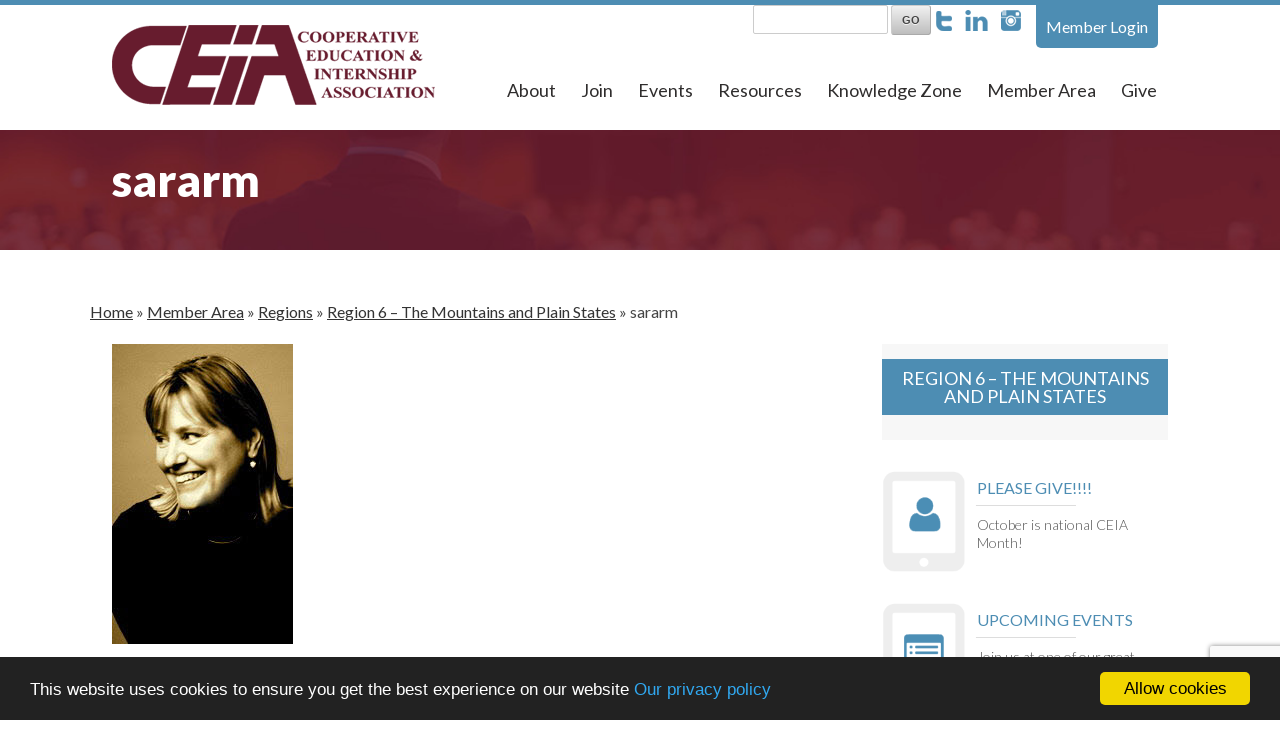

--- FILE ---
content_type: text/html; charset=UTF-8
request_url: https://www.ceiainc.org/member-area/regions/region-6-the-mountains-and-plain-states/sararm/
body_size: 70865
content:
<!DOCTYPE html>
<!--[if lt IE 7 ]><html class="ie ie6" lang="en"> <![endif]-->
<!--[if IE 7 ]><html class="ie ie7" lang="en"> <![endif]-->
<!--[if IE 8 ]><html class="ie ie8" lang="en"> <![endif]-->
<!--[if (gte IE 9)|!(IE)]><!--><html lang="en"> <!--<![endif]-->
<head>
<!-- Google Tag Manager -->
<script>(function(w,d,s,l,i){w[l]=w[l]||[];w[l].push({'gtm.start':
new Date().getTime(),event:'gtm.js'});var f=d.getElementsByTagName(s)[0],
j=d.createElement(s),dl=l!='dataLayer'?'&l='+l:'';j.async=true;j.src=
'https://www.googletagmanager.com/gtm.js?id='+i+dl;f.parentNode.insertBefore(j,f);
})(window,document,'script','dataLayer','GTM-MFVZH5N');</script>
<!-- End Google Tag Manager -->
	<!-- Basic Page Needs
  	================================================== -->
	<meta charset="utf-8">
	<title>sararm - CEIA : CEIA</title>
	<meta name="author" content="Creating WOW Communications">

	<!-- Mobile Specific Metas
  	================================================== -->
	<meta name="viewport" content="width=device-width, initial-scale=1, maximum-scale=1">

	<!-- Favicons
	================================================== -->
	<link rel="shortcut icon" href="images/favicon.ico">
	<link rel="apple-touch-icon" href="images/apple-touch-icon.png">
	<link rel="apple-touch-icon" sizes="72x72" href="images/apple-touch-icon-72x72.png">
	<link rel="apple-touch-icon" sizes="114x114" href="images/apple-touch-icon-114x114.png">
	
	<!-- CSS & Scripts
  	================================================== -->
	<meta name='robots' content='index, follow, max-image-preview:large, max-snippet:-1, max-video-preview:-1' />
	<style>img:is([sizes="auto" i], [sizes^="auto," i]) { contain-intrinsic-size: 3000px 1500px }</style>
	
	<!-- This site is optimized with the Yoast SEO plugin v26.8 - https://yoast.com/product/yoast-seo-wordpress/ -->
	<link rel="canonical" href="https://www.ceiainc.org/member-area/regions/region-6-the-mountains-and-plain-states/sararm/" />
	<meta property="og:locale" content="en_US" />
	<meta property="og:type" content="article" />
	<meta property="og:title" content="sararm - CEIA" />
	<meta property="og:url" content="https://www.ceiainc.org/member-area/regions/region-6-the-mountains-and-plain-states/sararm/" />
	<meta property="og:site_name" content="CEIA" />
	<meta property="og:image" content="https://www.ceiainc.org/member-area/regions/region-6-the-mountains-and-plain-states/sararm" />
	<meta property="og:image:width" content="181" />
	<meta property="og:image:height" content="300" />
	<meta property="og:image:type" content="image/jpeg" />
	<meta name="twitter:card" content="summary_large_image" />
	<script type="application/ld+json" class="yoast-schema-graph">{"@context":"https://schema.org","@graph":[{"@type":"WebPage","@id":"https://www.ceiainc.org/member-area/regions/region-6-the-mountains-and-plain-states/sararm/","url":"https://www.ceiainc.org/member-area/regions/region-6-the-mountains-and-plain-states/sararm/","name":"sararm - CEIA","isPartOf":{"@id":"https://www.ceiainc.org/#website"},"primaryImageOfPage":{"@id":"https://www.ceiainc.org/member-area/regions/region-6-the-mountains-and-plain-states/sararm/#primaryimage"},"image":{"@id":"https://www.ceiainc.org/member-area/regions/region-6-the-mountains-and-plain-states/sararm/#primaryimage"},"thumbnailUrl":"https://www.ceiainc.org/wp-content/uploads/2015/09/sararm.jpg","datePublished":"2015-09-23T22:15:59+00:00","breadcrumb":{"@id":"https://www.ceiainc.org/member-area/regions/region-6-the-mountains-and-plain-states/sararm/#breadcrumb"},"inLanguage":"en-US","potentialAction":[{"@type":"ReadAction","target":["https://www.ceiainc.org/member-area/regions/region-6-the-mountains-and-plain-states/sararm/"]}]},{"@type":"ImageObject","inLanguage":"en-US","@id":"https://www.ceiainc.org/member-area/regions/region-6-the-mountains-and-plain-states/sararm/#primaryimage","url":"https://www.ceiainc.org/wp-content/uploads/2015/09/sararm.jpg","contentUrl":"https://www.ceiainc.org/wp-content/uploads/2015/09/sararm.jpg","width":181,"height":300},{"@type":"BreadcrumbList","@id":"https://www.ceiainc.org/member-area/regions/region-6-the-mountains-and-plain-states/sararm/#breadcrumb","itemListElement":[{"@type":"ListItem","position":1,"name":"Home","item":"https://www.ceiainc.org/"},{"@type":"ListItem","position":2,"name":"Member Area","item":"https://www.ceiainc.org/member-area/"},{"@type":"ListItem","position":3,"name":"Regions","item":"https://www.ceiainc.org/member-area/regions/"},{"@type":"ListItem","position":4,"name":"Region 6 &#8211; The Mountains and Plain States","item":"https://www.ceiainc.org/member-area/regions/region-6-the-mountains-and-plain-states/"},{"@type":"ListItem","position":5,"name":"sararm"}]},{"@type":"WebSite","@id":"https://www.ceiainc.org/#website","url":"https://www.ceiainc.org/","name":"CEIA","description":"The Leaders in Work-Intergrated Learning","potentialAction":[{"@type":"SearchAction","target":{"@type":"EntryPoint","urlTemplate":"https://www.ceiainc.org/?s={search_term_string}"},"query-input":{"@type":"PropertyValueSpecification","valueRequired":true,"valueName":"search_term_string"}}],"inLanguage":"en-US"}]}</script>
	<!-- / Yoast SEO plugin. -->


<link rel='dns-prefetch' href='//stats.wp.com' />
<script type="text/javascript">
/* <![CDATA[ */
window._wpemojiSettings = {"baseUrl":"https:\/\/s.w.org\/images\/core\/emoji\/16.0.1\/72x72\/","ext":".png","svgUrl":"https:\/\/s.w.org\/images\/core\/emoji\/16.0.1\/svg\/","svgExt":".svg","source":{"concatemoji":"https:\/\/www.ceiainc.org\/wp-includes\/js\/wp-emoji-release.min.js?ver=d7985761a2062c10dec4b2662039a365"}};
/*! This file is auto-generated */
!function(s,n){var o,i,e;function c(e){try{var t={supportTests:e,timestamp:(new Date).valueOf()};sessionStorage.setItem(o,JSON.stringify(t))}catch(e){}}function p(e,t,n){e.clearRect(0,0,e.canvas.width,e.canvas.height),e.fillText(t,0,0);var t=new Uint32Array(e.getImageData(0,0,e.canvas.width,e.canvas.height).data),a=(e.clearRect(0,0,e.canvas.width,e.canvas.height),e.fillText(n,0,0),new Uint32Array(e.getImageData(0,0,e.canvas.width,e.canvas.height).data));return t.every(function(e,t){return e===a[t]})}function u(e,t){e.clearRect(0,0,e.canvas.width,e.canvas.height),e.fillText(t,0,0);for(var n=e.getImageData(16,16,1,1),a=0;a<n.data.length;a++)if(0!==n.data[a])return!1;return!0}function f(e,t,n,a){switch(t){case"flag":return n(e,"\ud83c\udff3\ufe0f\u200d\u26a7\ufe0f","\ud83c\udff3\ufe0f\u200b\u26a7\ufe0f")?!1:!n(e,"\ud83c\udde8\ud83c\uddf6","\ud83c\udde8\u200b\ud83c\uddf6")&&!n(e,"\ud83c\udff4\udb40\udc67\udb40\udc62\udb40\udc65\udb40\udc6e\udb40\udc67\udb40\udc7f","\ud83c\udff4\u200b\udb40\udc67\u200b\udb40\udc62\u200b\udb40\udc65\u200b\udb40\udc6e\u200b\udb40\udc67\u200b\udb40\udc7f");case"emoji":return!a(e,"\ud83e\udedf")}return!1}function g(e,t,n,a){var r="undefined"!=typeof WorkerGlobalScope&&self instanceof WorkerGlobalScope?new OffscreenCanvas(300,150):s.createElement("canvas"),o=r.getContext("2d",{willReadFrequently:!0}),i=(o.textBaseline="top",o.font="600 32px Arial",{});return e.forEach(function(e){i[e]=t(o,e,n,a)}),i}function t(e){var t=s.createElement("script");t.src=e,t.defer=!0,s.head.appendChild(t)}"undefined"!=typeof Promise&&(o="wpEmojiSettingsSupports",i=["flag","emoji"],n.supports={everything:!0,everythingExceptFlag:!0},e=new Promise(function(e){s.addEventListener("DOMContentLoaded",e,{once:!0})}),new Promise(function(t){var n=function(){try{var e=JSON.parse(sessionStorage.getItem(o));if("object"==typeof e&&"number"==typeof e.timestamp&&(new Date).valueOf()<e.timestamp+604800&&"object"==typeof e.supportTests)return e.supportTests}catch(e){}return null}();if(!n){if("undefined"!=typeof Worker&&"undefined"!=typeof OffscreenCanvas&&"undefined"!=typeof URL&&URL.createObjectURL&&"undefined"!=typeof Blob)try{var e="postMessage("+g.toString()+"("+[JSON.stringify(i),f.toString(),p.toString(),u.toString()].join(",")+"));",a=new Blob([e],{type:"text/javascript"}),r=new Worker(URL.createObjectURL(a),{name:"wpTestEmojiSupports"});return void(r.onmessage=function(e){c(n=e.data),r.terminate(),t(n)})}catch(e){}c(n=g(i,f,p,u))}t(n)}).then(function(e){for(var t in e)n.supports[t]=e[t],n.supports.everything=n.supports.everything&&n.supports[t],"flag"!==t&&(n.supports.everythingExceptFlag=n.supports.everythingExceptFlag&&n.supports[t]);n.supports.everythingExceptFlag=n.supports.everythingExceptFlag&&!n.supports.flag,n.DOMReady=!1,n.readyCallback=function(){n.DOMReady=!0}}).then(function(){return e}).then(function(){var e;n.supports.everything||(n.readyCallback(),(e=n.source||{}).concatemoji?t(e.concatemoji):e.wpemoji&&e.twemoji&&(t(e.twemoji),t(e.wpemoji)))}))}((window,document),window._wpemojiSettings);
/* ]]> */
</script>
<link rel='stylesheet' id='font-awesome-5-all-css' href='https://www.ceiainc.org/wp-content/plugins/elementor/assets/lib/font-awesome/css/all.min.css?ver=3.34.2' media='all' />
<link rel='stylesheet' id='font-awesome-4-shim-css' href='https://www.ceiainc.org/wp-content/plugins/elementor/assets/lib/font-awesome/css/v4-shims.min.css?ver=3.34.2' media='all' />
<style id='wp-emoji-styles-inline-css' type='text/css'>

	img.wp-smiley, img.emoji {
		display: inline !important;
		border: none !important;
		box-shadow: none !important;
		height: 1em !important;
		width: 1em !important;
		margin: 0 0.07em !important;
		vertical-align: -0.1em !important;
		background: none !important;
		padding: 0 !important;
	}
</style>
<link rel='stylesheet' id='wp-block-library-css' href='https://www.ceiainc.org/wp-includes/css/dist/block-library/style.min.css?ver=d7985761a2062c10dec4b2662039a365' media='all' />
<style id='classic-theme-styles-inline-css' type='text/css'>
/*! This file is auto-generated */
.wp-block-button__link{color:#fff;background-color:#32373c;border-radius:9999px;box-shadow:none;text-decoration:none;padding:calc(.667em + 2px) calc(1.333em + 2px);font-size:1.125em}.wp-block-file__button{background:#32373c;color:#fff;text-decoration:none}
</style>
<link rel='stylesheet' id='wp-components-css' href='https://www.ceiainc.org/wp-includes/css/dist/components/style.min.css?ver=d7985761a2062c10dec4b2662039a365' media='all' />
<link rel='stylesheet' id='wp-preferences-css' href='https://www.ceiainc.org/wp-includes/css/dist/preferences/style.min.css?ver=d7985761a2062c10dec4b2662039a365' media='all' />
<link rel='stylesheet' id='wp-block-editor-css' href='https://www.ceiainc.org/wp-includes/css/dist/block-editor/style.min.css?ver=d7985761a2062c10dec4b2662039a365' media='all' />
<link rel='stylesheet' id='popup-maker-block-library-style-css' href='https://www.ceiainc.org/wp-content/plugins/popup-maker/dist/packages/block-library-style.css?ver=dbea705cfafe089d65f1' media='all' />
<link rel='stylesheet' id='mediaelement-css' href='https://www.ceiainc.org/wp-includes/js/mediaelement/mediaelementplayer-legacy.min.css?ver=4.2.17' media='all' />
<link rel='stylesheet' id='wp-mediaelement-css' href='https://www.ceiainc.org/wp-includes/js/mediaelement/wp-mediaelement.min.css?ver=d7985761a2062c10dec4b2662039a365' media='all' />
<style id='jetpack-sharing-buttons-style-inline-css' type='text/css'>
.jetpack-sharing-buttons__services-list{display:flex;flex-direction:row;flex-wrap:wrap;gap:0;list-style-type:none;margin:5px;padding:0}.jetpack-sharing-buttons__services-list.has-small-icon-size{font-size:12px}.jetpack-sharing-buttons__services-list.has-normal-icon-size{font-size:16px}.jetpack-sharing-buttons__services-list.has-large-icon-size{font-size:24px}.jetpack-sharing-buttons__services-list.has-huge-icon-size{font-size:36px}@media print{.jetpack-sharing-buttons__services-list{display:none!important}}.editor-styles-wrapper .wp-block-jetpack-sharing-buttons{gap:0;padding-inline-start:0}ul.jetpack-sharing-buttons__services-list.has-background{padding:1.25em 2.375em}
</style>
<link rel='stylesheet' id='view_editor_gutenberg_frontend_assets-css' href='https://www.ceiainc.org/wp-content/plugins/wp-views/public/css/views-frontend.css?ver=3.6.18' media='all' />
<style id='view_editor_gutenberg_frontend_assets-inline-css' type='text/css'>
.wpv-sort-list-dropdown.wpv-sort-list-dropdown-style-default > span.wpv-sort-list,.wpv-sort-list-dropdown.wpv-sort-list-dropdown-style-default .wpv-sort-list-item {border-color: #cdcdcd;}.wpv-sort-list-dropdown.wpv-sort-list-dropdown-style-default .wpv-sort-list-item a {color: #444;background-color: #fff;}.wpv-sort-list-dropdown.wpv-sort-list-dropdown-style-default a:hover,.wpv-sort-list-dropdown.wpv-sort-list-dropdown-style-default a:focus {color: #000;background-color: #eee;}.wpv-sort-list-dropdown.wpv-sort-list-dropdown-style-default .wpv-sort-list-item.wpv-sort-list-current a {color: #000;background-color: #eee;}
.wpv-sort-list-dropdown.wpv-sort-list-dropdown-style-default > span.wpv-sort-list,.wpv-sort-list-dropdown.wpv-sort-list-dropdown-style-default .wpv-sort-list-item {border-color: #cdcdcd;}.wpv-sort-list-dropdown.wpv-sort-list-dropdown-style-default .wpv-sort-list-item a {color: #444;background-color: #fff;}.wpv-sort-list-dropdown.wpv-sort-list-dropdown-style-default a:hover,.wpv-sort-list-dropdown.wpv-sort-list-dropdown-style-default a:focus {color: #000;background-color: #eee;}.wpv-sort-list-dropdown.wpv-sort-list-dropdown-style-default .wpv-sort-list-item.wpv-sort-list-current a {color: #000;background-color: #eee;}.wpv-sort-list-dropdown.wpv-sort-list-dropdown-style-grey > span.wpv-sort-list,.wpv-sort-list-dropdown.wpv-sort-list-dropdown-style-grey .wpv-sort-list-item {border-color: #cdcdcd;}.wpv-sort-list-dropdown.wpv-sort-list-dropdown-style-grey .wpv-sort-list-item a {color: #444;background-color: #eeeeee;}.wpv-sort-list-dropdown.wpv-sort-list-dropdown-style-grey a:hover,.wpv-sort-list-dropdown.wpv-sort-list-dropdown-style-grey a:focus {color: #000;background-color: #e5e5e5;}.wpv-sort-list-dropdown.wpv-sort-list-dropdown-style-grey .wpv-sort-list-item.wpv-sort-list-current a {color: #000;background-color: #e5e5e5;}
.wpv-sort-list-dropdown.wpv-sort-list-dropdown-style-default > span.wpv-sort-list,.wpv-sort-list-dropdown.wpv-sort-list-dropdown-style-default .wpv-sort-list-item {border-color: #cdcdcd;}.wpv-sort-list-dropdown.wpv-sort-list-dropdown-style-default .wpv-sort-list-item a {color: #444;background-color: #fff;}.wpv-sort-list-dropdown.wpv-sort-list-dropdown-style-default a:hover,.wpv-sort-list-dropdown.wpv-sort-list-dropdown-style-default a:focus {color: #000;background-color: #eee;}.wpv-sort-list-dropdown.wpv-sort-list-dropdown-style-default .wpv-sort-list-item.wpv-sort-list-current a {color: #000;background-color: #eee;}.wpv-sort-list-dropdown.wpv-sort-list-dropdown-style-grey > span.wpv-sort-list,.wpv-sort-list-dropdown.wpv-sort-list-dropdown-style-grey .wpv-sort-list-item {border-color: #cdcdcd;}.wpv-sort-list-dropdown.wpv-sort-list-dropdown-style-grey .wpv-sort-list-item a {color: #444;background-color: #eeeeee;}.wpv-sort-list-dropdown.wpv-sort-list-dropdown-style-grey a:hover,.wpv-sort-list-dropdown.wpv-sort-list-dropdown-style-grey a:focus {color: #000;background-color: #e5e5e5;}.wpv-sort-list-dropdown.wpv-sort-list-dropdown-style-grey .wpv-sort-list-item.wpv-sort-list-current a {color: #000;background-color: #e5e5e5;}.wpv-sort-list-dropdown.wpv-sort-list-dropdown-style-blue > span.wpv-sort-list,.wpv-sort-list-dropdown.wpv-sort-list-dropdown-style-blue .wpv-sort-list-item {border-color: #0099cc;}.wpv-sort-list-dropdown.wpv-sort-list-dropdown-style-blue .wpv-sort-list-item a {color: #444;background-color: #cbddeb;}.wpv-sort-list-dropdown.wpv-sort-list-dropdown-style-blue a:hover,.wpv-sort-list-dropdown.wpv-sort-list-dropdown-style-blue a:focus {color: #000;background-color: #95bedd;}.wpv-sort-list-dropdown.wpv-sort-list-dropdown-style-blue .wpv-sort-list-item.wpv-sort-list-current a {color: #000;background-color: #95bedd;}
</style>
<style id='global-styles-inline-css' type='text/css'>
:root{--wp--preset--aspect-ratio--square: 1;--wp--preset--aspect-ratio--4-3: 4/3;--wp--preset--aspect-ratio--3-4: 3/4;--wp--preset--aspect-ratio--3-2: 3/2;--wp--preset--aspect-ratio--2-3: 2/3;--wp--preset--aspect-ratio--16-9: 16/9;--wp--preset--aspect-ratio--9-16: 9/16;--wp--preset--color--black: #000000;--wp--preset--color--cyan-bluish-gray: #abb8c3;--wp--preset--color--white: #ffffff;--wp--preset--color--pale-pink: #f78da7;--wp--preset--color--vivid-red: #cf2e2e;--wp--preset--color--luminous-vivid-orange: #ff6900;--wp--preset--color--luminous-vivid-amber: #fcb900;--wp--preset--color--light-green-cyan: #7bdcb5;--wp--preset--color--vivid-green-cyan: #00d084;--wp--preset--color--pale-cyan-blue: #8ed1fc;--wp--preset--color--vivid-cyan-blue: #0693e3;--wp--preset--color--vivid-purple: #9b51e0;--wp--preset--gradient--vivid-cyan-blue-to-vivid-purple: linear-gradient(135deg,rgba(6,147,227,1) 0%,rgb(155,81,224) 100%);--wp--preset--gradient--light-green-cyan-to-vivid-green-cyan: linear-gradient(135deg,rgb(122,220,180) 0%,rgb(0,208,130) 100%);--wp--preset--gradient--luminous-vivid-amber-to-luminous-vivid-orange: linear-gradient(135deg,rgba(252,185,0,1) 0%,rgba(255,105,0,1) 100%);--wp--preset--gradient--luminous-vivid-orange-to-vivid-red: linear-gradient(135deg,rgba(255,105,0,1) 0%,rgb(207,46,46) 100%);--wp--preset--gradient--very-light-gray-to-cyan-bluish-gray: linear-gradient(135deg,rgb(238,238,238) 0%,rgb(169,184,195) 100%);--wp--preset--gradient--cool-to-warm-spectrum: linear-gradient(135deg,rgb(74,234,220) 0%,rgb(151,120,209) 20%,rgb(207,42,186) 40%,rgb(238,44,130) 60%,rgb(251,105,98) 80%,rgb(254,248,76) 100%);--wp--preset--gradient--blush-light-purple: linear-gradient(135deg,rgb(255,206,236) 0%,rgb(152,150,240) 100%);--wp--preset--gradient--blush-bordeaux: linear-gradient(135deg,rgb(254,205,165) 0%,rgb(254,45,45) 50%,rgb(107,0,62) 100%);--wp--preset--gradient--luminous-dusk: linear-gradient(135deg,rgb(255,203,112) 0%,rgb(199,81,192) 50%,rgb(65,88,208) 100%);--wp--preset--gradient--pale-ocean: linear-gradient(135deg,rgb(255,245,203) 0%,rgb(182,227,212) 50%,rgb(51,167,181) 100%);--wp--preset--gradient--electric-grass: linear-gradient(135deg,rgb(202,248,128) 0%,rgb(113,206,126) 100%);--wp--preset--gradient--midnight: linear-gradient(135deg,rgb(2,3,129) 0%,rgb(40,116,252) 100%);--wp--preset--font-size--small: 13px;--wp--preset--font-size--medium: 20px;--wp--preset--font-size--large: 36px;--wp--preset--font-size--x-large: 42px;--wp--preset--spacing--20: 0.44rem;--wp--preset--spacing--30: 0.67rem;--wp--preset--spacing--40: 1rem;--wp--preset--spacing--50: 1.5rem;--wp--preset--spacing--60: 2.25rem;--wp--preset--spacing--70: 3.38rem;--wp--preset--spacing--80: 5.06rem;--wp--preset--shadow--natural: 6px 6px 9px rgba(0, 0, 0, 0.2);--wp--preset--shadow--deep: 12px 12px 50px rgba(0, 0, 0, 0.4);--wp--preset--shadow--sharp: 6px 6px 0px rgba(0, 0, 0, 0.2);--wp--preset--shadow--outlined: 6px 6px 0px -3px rgba(255, 255, 255, 1), 6px 6px rgba(0, 0, 0, 1);--wp--preset--shadow--crisp: 6px 6px 0px rgba(0, 0, 0, 1);}:where(.is-layout-flex){gap: 0.5em;}:where(.is-layout-grid){gap: 0.5em;}body .is-layout-flex{display: flex;}.is-layout-flex{flex-wrap: wrap;align-items: center;}.is-layout-flex > :is(*, div){margin: 0;}body .is-layout-grid{display: grid;}.is-layout-grid > :is(*, div){margin: 0;}:where(.wp-block-columns.is-layout-flex){gap: 2em;}:where(.wp-block-columns.is-layout-grid){gap: 2em;}:where(.wp-block-post-template.is-layout-flex){gap: 1.25em;}:where(.wp-block-post-template.is-layout-grid){gap: 1.25em;}.has-black-color{color: var(--wp--preset--color--black) !important;}.has-cyan-bluish-gray-color{color: var(--wp--preset--color--cyan-bluish-gray) !important;}.has-white-color{color: var(--wp--preset--color--white) !important;}.has-pale-pink-color{color: var(--wp--preset--color--pale-pink) !important;}.has-vivid-red-color{color: var(--wp--preset--color--vivid-red) !important;}.has-luminous-vivid-orange-color{color: var(--wp--preset--color--luminous-vivid-orange) !important;}.has-luminous-vivid-amber-color{color: var(--wp--preset--color--luminous-vivid-amber) !important;}.has-light-green-cyan-color{color: var(--wp--preset--color--light-green-cyan) !important;}.has-vivid-green-cyan-color{color: var(--wp--preset--color--vivid-green-cyan) !important;}.has-pale-cyan-blue-color{color: var(--wp--preset--color--pale-cyan-blue) !important;}.has-vivid-cyan-blue-color{color: var(--wp--preset--color--vivid-cyan-blue) !important;}.has-vivid-purple-color{color: var(--wp--preset--color--vivid-purple) !important;}.has-black-background-color{background-color: var(--wp--preset--color--black) !important;}.has-cyan-bluish-gray-background-color{background-color: var(--wp--preset--color--cyan-bluish-gray) !important;}.has-white-background-color{background-color: var(--wp--preset--color--white) !important;}.has-pale-pink-background-color{background-color: var(--wp--preset--color--pale-pink) !important;}.has-vivid-red-background-color{background-color: var(--wp--preset--color--vivid-red) !important;}.has-luminous-vivid-orange-background-color{background-color: var(--wp--preset--color--luminous-vivid-orange) !important;}.has-luminous-vivid-amber-background-color{background-color: var(--wp--preset--color--luminous-vivid-amber) !important;}.has-light-green-cyan-background-color{background-color: var(--wp--preset--color--light-green-cyan) !important;}.has-vivid-green-cyan-background-color{background-color: var(--wp--preset--color--vivid-green-cyan) !important;}.has-pale-cyan-blue-background-color{background-color: var(--wp--preset--color--pale-cyan-blue) !important;}.has-vivid-cyan-blue-background-color{background-color: var(--wp--preset--color--vivid-cyan-blue) !important;}.has-vivid-purple-background-color{background-color: var(--wp--preset--color--vivid-purple) !important;}.has-black-border-color{border-color: var(--wp--preset--color--black) !important;}.has-cyan-bluish-gray-border-color{border-color: var(--wp--preset--color--cyan-bluish-gray) !important;}.has-white-border-color{border-color: var(--wp--preset--color--white) !important;}.has-pale-pink-border-color{border-color: var(--wp--preset--color--pale-pink) !important;}.has-vivid-red-border-color{border-color: var(--wp--preset--color--vivid-red) !important;}.has-luminous-vivid-orange-border-color{border-color: var(--wp--preset--color--luminous-vivid-orange) !important;}.has-luminous-vivid-amber-border-color{border-color: var(--wp--preset--color--luminous-vivid-amber) !important;}.has-light-green-cyan-border-color{border-color: var(--wp--preset--color--light-green-cyan) !important;}.has-vivid-green-cyan-border-color{border-color: var(--wp--preset--color--vivid-green-cyan) !important;}.has-pale-cyan-blue-border-color{border-color: var(--wp--preset--color--pale-cyan-blue) !important;}.has-vivid-cyan-blue-border-color{border-color: var(--wp--preset--color--vivid-cyan-blue) !important;}.has-vivid-purple-border-color{border-color: var(--wp--preset--color--vivid-purple) !important;}.has-vivid-cyan-blue-to-vivid-purple-gradient-background{background: var(--wp--preset--gradient--vivid-cyan-blue-to-vivid-purple) !important;}.has-light-green-cyan-to-vivid-green-cyan-gradient-background{background: var(--wp--preset--gradient--light-green-cyan-to-vivid-green-cyan) !important;}.has-luminous-vivid-amber-to-luminous-vivid-orange-gradient-background{background: var(--wp--preset--gradient--luminous-vivid-amber-to-luminous-vivid-orange) !important;}.has-luminous-vivid-orange-to-vivid-red-gradient-background{background: var(--wp--preset--gradient--luminous-vivid-orange-to-vivid-red) !important;}.has-very-light-gray-to-cyan-bluish-gray-gradient-background{background: var(--wp--preset--gradient--very-light-gray-to-cyan-bluish-gray) !important;}.has-cool-to-warm-spectrum-gradient-background{background: var(--wp--preset--gradient--cool-to-warm-spectrum) !important;}.has-blush-light-purple-gradient-background{background: var(--wp--preset--gradient--blush-light-purple) !important;}.has-blush-bordeaux-gradient-background{background: var(--wp--preset--gradient--blush-bordeaux) !important;}.has-luminous-dusk-gradient-background{background: var(--wp--preset--gradient--luminous-dusk) !important;}.has-pale-ocean-gradient-background{background: var(--wp--preset--gradient--pale-ocean) !important;}.has-electric-grass-gradient-background{background: var(--wp--preset--gradient--electric-grass) !important;}.has-midnight-gradient-background{background: var(--wp--preset--gradient--midnight) !important;}.has-small-font-size{font-size: var(--wp--preset--font-size--small) !important;}.has-medium-font-size{font-size: var(--wp--preset--font-size--medium) !important;}.has-large-font-size{font-size: var(--wp--preset--font-size--large) !important;}.has-x-large-font-size{font-size: var(--wp--preset--font-size--x-large) !important;}
:where(.wp-block-post-template.is-layout-flex){gap: 1.25em;}:where(.wp-block-post-template.is-layout-grid){gap: 1.25em;}
:where(.wp-block-columns.is-layout-flex){gap: 2em;}:where(.wp-block-columns.is-layout-grid){gap: 2em;}
:root :where(.wp-block-pullquote){font-size: 1.5em;line-height: 1.6;}
</style>
<link rel='stylesheet' id='contact-form-7-css' href='https://www.ceiainc.org/wp-content/plugins/contact-form-7/includes/css/styles.css?ver=6.1.4' media='all' />
<link rel='stylesheet' id='cute-alert-css' href='https://www.ceiainc.org/wp-content/plugins/metform/public/assets/lib/cute-alert/style.css?ver=4.0.8' media='all' />
<link rel='stylesheet' id='text-editor-style-css' href='https://www.ceiainc.org/wp-content/plugins/metform/public/assets/css/text-editor.css?ver=4.0.8' media='all' />
<link rel='stylesheet' id='base-css' href='https://www.ceiainc.org/wp-content/themes/ceia/stylesheets/base.css?ver=1.0' media='all' />
<link rel='stylesheet' id='skeleton-css' href='https://www.ceiainc.org/wp-content/themes/ceia/stylesheets/skeleton.css?ver=1.0' media='all' />
<link rel='stylesheet' id='layout-css' href='https://www.ceiainc.org/wp-content/themes/ceia/stylesheets/layout.css?ver=1.0' media='all' />
<link rel='stylesheet' id='dflip-style-css' href='https://www.ceiainc.org/wp-content/plugins/3d-flipbook-dflip-lite/assets/css/dflip.min.css?ver=2.4.20' media='all' />
<link rel='stylesheet' id='dashicons-css' href='https://www.ceiainc.org/wp-includes/css/dashicons.min.css?ver=d7985761a2062c10dec4b2662039a365' media='all' />
<link rel='stylesheet' id='toolset-select2-css-css' href='https://www.ceiainc.org/wp-content/plugins/cred-frontend-editor/vendor/toolset/toolset-common/res/lib/select2/select2.css?ver=d7985761a2062c10dec4b2662039a365' media='screen' />
<link rel='stylesheet' id='tablepress-default-css' href='https://www.ceiainc.org/wp-content/plugins/tablepress/css/build/default.css?ver=3.2.6' media='all' />
<script type="text/javascript" src="https://www.ceiainc.org/wp-content/plugins/wp-views/vendor/toolset/common-es/public/toolset-common-es-frontend.js?ver=174000" id="toolset-common-es-frontend-js"></script>
<script type="text/javascript" src="https://www.ceiainc.org/wp-includes/js/jquery/jquery.min.js?ver=3.7.1" id="jquery-core-js"></script>
<script type="text/javascript" src="https://www.ceiainc.org/wp-includes/js/jquery/jquery-migrate.min.js?ver=3.4.1" id="jquery-migrate-js"></script>
<script type="text/javascript" src="https://www.ceiainc.org/wp-content/themes/ceia/js/jquery.cycle2.js?ver=1.0.0" id="cycle-js"></script>
<script type="text/javascript" src="https://www.ceiainc.org/wp-content/themes/ceia/js/tinynav.min.js?ver=1.0.0" id="tinynav-js"></script>
<script type="text/javascript" src="https://www.ceiainc.org/wp-content/themes/ceia/js/scripts.js?ver=1.0.0" id="scripts-js"></script>
<script type="text/javascript" src="https://www.ceiainc.org/wp-content/plugins/elementor/assets/lib/font-awesome/js/v4-shims.min.js?ver=3.34.2" id="font-awesome-4-shim-js"></script>
<script type="text/javascript" id="wa-integration-Authorization-js-WaWidgetHandler-js-extra">
/* <![CDATA[ */
var WaWidgetHandlerData = {"isLoggedIn":"","logoutUrl":"https:\/\/www.ceiainc.org\/member-area\/regions\/region-6-the-mountains-and-plain-states\/sararm\/?state=WaWpIntegrationLogout&waLoginAction=Logout","loginForm":"<div class=\"wa_login_shortcode\"><form action=\"https:\/\/CeiaInc.wildapricot.org\/widget\/sys\/login\/OAuthLogin\" method=\"get\"><input type=\"hidden\" name=\"scope\" value=\"contacts_me\" \/><input type=\"hidden\" name=\"client_id\" value=\"l24tn7arc8\" \/><input type=\"hidden\" name=\"response_type\" value=\"authorization_code\" \/><input type=\"hidden\" name=\"claimed_account_id\" value=\"199589\" \/><input type=\"hidden\" name=\"state\" value=\"WaWpIntegrationLogin\" \/><input type=\"hidden\" name=\"redirect_uri\" value=\"https:\/\/www.ceiainc.org\/member-area\/regions\/region-6-the-mountains-and-plain-states\/sararm\/\" \/><input type=\"submit\" name=\"waLoginAction\" class=\"button button-primary\" value=\"Login\" title=\"Login\" \/><\/form><\/div>","sessionKey":null};
/* ]]> */
</script>
<script type="text/javascript" src="https://www.ceiainc.org/wp-content/plugins/wild-apricot-loginxxx/Modules/Authorization/js/WaWidgetHandler.js?ver=1.0.16" id="wa-integration-Authorization-js-WaWidgetHandler-js"></script>
<link rel="https://api.w.org/" href="https://www.ceiainc.org/wp-json/" /><link rel="alternate" title="JSON" type="application/json" href="https://www.ceiainc.org/wp-json/wp/v2/media/218" /><link rel="alternate" title="oEmbed (JSON)" type="application/json+oembed" href="https://www.ceiainc.org/wp-json/oembed/1.0/embed?url=https%3A%2F%2Fwww.ceiainc.org%2Fmember-area%2Fregions%2Fregion-6-the-mountains-and-plain-states%2Fsararm%2F" />
<link rel="alternate" title="oEmbed (XML)" type="text/xml+oembed" href="https://www.ceiainc.org/wp-json/oembed/1.0/embed?url=https%3A%2F%2Fwww.ceiainc.org%2Fmember-area%2Fregions%2Fregion-6-the-mountains-and-plain-states%2Fsararm%2F&#038;format=xml" />
	<style>img#wpstats{display:none}</style>
		<meta name="generator" content="Elementor 3.34.2; features: additional_custom_breakpoints; settings: css_print_method-external, google_font-enabled, font_display-auto">
 <script> window.addEventListener("load",function(){ var c={script:false,link:false}; function ls(s) { if(!['script','link'].includes(s)||c[s]){return;}c[s]=true; var d=document,f=d.getElementsByTagName(s)[0],j=d.createElement(s); if(s==='script'){j.async=true;j.src='https://www.ceiainc.org/wp-content/plugins/wp-views/vendor/toolset/blocks/public/js/frontend.js?v=1.6.14';}else{ j.rel='stylesheet';j.href='https://www.ceiainc.org/wp-content/plugins/wp-views/vendor/toolset/blocks/public/css/style.css?v=1.6.14';} f.parentNode.insertBefore(j, f); }; function ex(){ls('script');ls('link')} window.addEventListener("scroll", ex, {once: true}); if (('IntersectionObserver' in window) && ('IntersectionObserverEntry' in window) && ('intersectionRatio' in window.IntersectionObserverEntry.prototype)) { var i = 0, fb = document.querySelectorAll("[class^='tb-']"), o = new IntersectionObserver(es => { es.forEach(e => { o.unobserve(e.target); if (e.intersectionRatio > 0) { ex();o.disconnect();}else{ i++;if(fb.length>i){o.observe(fb[i])}} }) }); if (fb.length) { o.observe(fb[i]) } } }) </script>
	<noscript>
		<link rel="stylesheet" href="https://www.ceiainc.org/wp-content/plugins/wp-views/vendor/toolset/blocks/public/css/style.css">
	</noscript>			<style>
				.e-con.e-parent:nth-of-type(n+4):not(.e-lazyloaded):not(.e-no-lazyload),
				.e-con.e-parent:nth-of-type(n+4):not(.e-lazyloaded):not(.e-no-lazyload) * {
					background-image: none !important;
				}
				@media screen and (max-height: 1024px) {
					.e-con.e-parent:nth-of-type(n+3):not(.e-lazyloaded):not(.e-no-lazyload),
					.e-con.e-parent:nth-of-type(n+3):not(.e-lazyloaded):not(.e-no-lazyload) * {
						background-image: none !important;
					}
				}
				@media screen and (max-height: 640px) {
					.e-con.e-parent:nth-of-type(n+2):not(.e-lazyloaded):not(.e-no-lazyload),
					.e-con.e-parent:nth-of-type(n+2):not(.e-lazyloaded):not(.e-no-lazyload) * {
						background-image: none !important;
					}
				}
			</style>
					<style type="text/css" id="wp-custom-css">
			.elementor-widget-container ul {
    list-style: disc;
    margin-left: 40px;
}
.elementor-widget-container ul {
    list-style: disc;
    margin-left: 40px;
}		</style>
		
	<!--[if lt IE 9]>
		<script src="https://html5shim.googlecode.com/svn/trunk/html5.js"></script>
	<![endif]-->
	
	<!-- Begin Cookie Consent plugin by Silktide - http://silktide.com/cookieconsent -->
	<script type="text/javascript">
	    window.cookieconsent_options = {"message":"This website uses cookies to ensure you get the best experience on our website","dismiss":"Allow cookies","learnMore":"Our privacy policy","link":"http://www.ceiainc.org/contact-us/privacy-policy/","theme":"dark-bottom"};
	</script>
	
	<script type="text/javascript" src="https://cdnjs.cloudflare.com/ajax/libs/cookieconsent2/1.0.10/cookieconsent.min.js"></script>
	<!-- End Cookie Consent plugin -->

</head>
<!-- Hotjar Tracking Code for https://www.ceiainc.org/ -->
<script>
    (function(h,o,t,j,a,r){
        h.hj=h.hj||function(){(h.hj.q=h.hj.q||[]).push(arguments)};
        h._hjSettings={hjid:1069424,hjsv:6};
        a=o.getElementsByTagName('head')[0];
        r=o.createElement('script');r.async=1;
        r.src=t+h._hjSettings.hjid+j+h._hjSettings.hjsv;
        a.appendChild(r);
    })(window,document,'https://static.hotjar.com/c/hotjar-','.js?sv=');
</script>

<body class="attachment wp-singular attachment-template-default attachmentid-218 attachment-jpeg wp-theme-ceia sararm elementor-default elementor-kit-20585">
<!-- Google Tag Manager (noscript) -->
<noscript><iframe src="https://www.googletagmanager.com/ns.html?id=GTM-MFVZH5N"
height="0" width="0" style="display:none;visibility:hidden"></iframe></noscript>
<!-- End Google Tag Manager (noscript) -->
<!-- Utility
================================================== -->
<div class="utl">
	<div class="container">
		
		<div class="w100 columns">
			<a href="http://www.ceiainc.org/member-area/" class="member-login" />Member Login</a>				
			
			<ul class="social-media">
				<li><a href="https://twitter.com/CEIAinc" target="outside"><img src="https://www.ceiainc.org/wp-content/themes/ceia/images/icon-twitter3.png" /></a></li>
				<li><a href="https://www.linkedin.com/groups/2415180/" target="outside"><img src="https://www.ceiainc.org/wp-content/themes/ceia/images/icon-linkedin3.png" /></a></li>
				<li><a href="https://instagram.com/ceiainc/" target="outside"><img src="https://www.ceiainc.org/wp-content/themes/ceia/images/icon-instagram3.png" /></a></li>
			</ul>		
			
			<form action="/" method="get" style="float:right;">
				<input type="text" name="s" id="search" value="" style="display:inline-block; width:125px; background:rgba(255,255,255,0.5);" />
				<input type="submit" alt="Search" value="GO" style="display:inline-block;" />
			</form>
		</div>

	</div><!-- container -->
</div>


<!-- Header
================================================== -->
<div class="header">
	<div class="container">
	
		<div class="w100 columns">
			
			<!--LOGO-->
			<a href="https://www.ceiainc.org"><img src="https://www.ceiainc.org/wp-content/themes/ceia/images/logo-color.png" class="logo" /></a>
			
			<!--NAVIGATION-->
			<ul class="main-nav"><li id="menu-item-24" class="menu-item menu-item-type-post_type menu-item-object-page menu-item-has-children menu-item-24"><a href="https://www.ceiainc.org/about/">About</a>
<ul class="sub-menu">
	<li id="menu-item-78" class="menu-item menu-item-type-post_type menu-item-object-page menu-item-78"><a href="https://www.ceiainc.org/about/vision-mission-values/">Vision Mission Values</a></li>
	<li id="menu-item-75" class="menu-item menu-item-type-post_type menu-item-object-page menu-item-75"><a href="https://www.ceiainc.org/about/governance/">Governance</a></li>
	<li id="menu-item-77" class="menu-item menu-item-type-post_type menu-item-object-page menu-item-77"><a href="https://www.ceiainc.org/about/board-of-directors/">Board of Directors</a></li>
	<li id="menu-item-13848" class="menu-item menu-item-type-post_type menu-item-object-page menu-item-13848"><a href="https://www.ceiainc.org/about/regions/">Regions</a></li>
	<li id="menu-item-73" class="menu-item menu-item-type-post_type menu-item-object-page menu-item-73"><a href="https://www.ceiainc.org/about/committees/">Committee Volunteers</a></li>
	<li id="menu-item-72" class="menu-item menu-item-type-post_type menu-item-object-page menu-item-72"><a href="https://www.ceiainc.org/about/awards/">Awards</a></li>
	<li id="menu-item-79" class="menu-item menu-item-type-post_type menu-item-object-page menu-item-79"><a href="https://www.ceiainc.org/about/history/">History</a></li>
	<li id="menu-item-71" class="menu-item menu-item-type-post_type menu-item-object-page menu-item-71"><a href="https://www.ceiainc.org/about/past-presidents-and-conference-locations/">Past Presidents and Conference Locations</a></li>
	<li id="menu-item-24594" class="menu-item menu-item-type-post_type menu-item-object-page menu-item-24594"><a href="https://www.ceiainc.org/about/advertising-and-sponsorship-opportunities/">Advertising and Sponsorship Opportunities</a></li>
	<li id="menu-item-19" class="menu-item menu-item-type-post_type menu-item-object-page menu-item-19"><a href="https://www.ceiainc.org/contact-us/">Contact Us</a></li>
</ul>
</li>
<li id="menu-item-23" class="menu-item menu-item-type-post_type menu-item-object-page menu-item-has-children menu-item-23"><a href="https://www.ceiainc.org/join/">Join</a>
<ul class="sub-menu">
	<li id="menu-item-89" class="menu-item menu-item-type-post_type menu-item-object-page menu-item-89"><a href="https://www.ceiainc.org/join/member-benefits/">Member Benefits</a></li>
	<li id="menu-item-88" class="menu-item menu-item-type-post_type menu-item-object-page menu-item-88"><a href="https://ceiainc.wildapricot.org/">New/Renew Membership</a></li>
	<li id="menu-item-87" class="menu-item menu-item-type-post_type menu-item-object-page menu-item-87"><a href="https://www.ceiainc.org/join/honorary-lifetime-membership/">Honorary Lifetime Membership</a></li>
	<li id="menu-item-26685" class="menu-item menu-item-type-post_type menu-item-object-page menu-item-26685"><a href="https://www.ceiainc.org/join/get-involved/">Get Involved</a></li>
</ul>
</li>
<li id="menu-item-22" class="menu-item menu-item-type-post_type menu-item-object-page menu-item-has-children menu-item-22"><a href="https://www.ceiainc.org/events/ceia-event-calendar/">Events</a>
<ul class="sub-menu">
	<li id="menu-item-30658" class="menu-item menu-item-type-post_type menu-item-object-page menu-item-30658"><a href="https://www.ceiainc.org/events/annual-conference-2026/">Annual Conference 2026</a></li>
	<li id="menu-item-31626" class="menu-item menu-item-type-post_type menu-item-object-page menu-item-31626"><a href="https://www.ceiainc.org/events/ceia-academy-launch-2026/">2026 CEIA Academy – LAUNCH</a></li>
	<li id="menu-item-16801" class="menu-item menu-item-type-post_type menu-item-object-page menu-item-16801"><a href="https://www.ceiainc.org/events/webinars/">CEIA Academy: ENHANCE (Webinars)</a></li>
	<li id="menu-item-30610" class="menu-item menu-item-type-post_type menu-item-object-page menu-item-30610"><a href="https://www.ceiainc.org/events/ceia-academy-ascend/">CEIA Academy: Ascend – A Practitioner Mid-Level Management Program</a></li>
	<li id="menu-item-16987" class="menu-item menu-item-type-post_type menu-item-object-page menu-item-16987"><a href="https://www.ceiainc.org/events/gallery/">Gallery</a></li>
	<li id="menu-item-24595" class="menu-item menu-item-type-post_type menu-item-object-page menu-item-24595"><a href="https://www.ceiainc.org/about/advertising-and-sponsorship-opportunities/">Advertising and Sponsorship Opportunities</a></li>
	<li id="menu-item-26597" class="menu-item menu-item-type-post_type menu-item-object-page menu-item-26597"><a href="https://www.ceiainc.org/about/past-presidents-and-conference-locations/">Previous Conference Locations</a></li>
</ul>
</li>
<li id="menu-item-21" class="menu-item menu-item-type-post_type menu-item-object-page menu-item-has-children menu-item-21"><a href="https://www.ceiainc.org/resources/">Resources</a>
<ul class="sub-menu">
	<li id="menu-item-13540" class="menu-item menu-item-type-post_type menu-item-object-page menu-item-13540"><a href="https://www.ceiainc.org/resources/careers/">Careers</a></li>
	<li id="menu-item-21541" class="menu-item menu-item-type-post_type menu-item-object-page menu-item-21541"><a href="https://www.ceiainc.org/resources/mceia-fund/">MCEIA Fund</a></li>
	<li id="menu-item-24619" class="menu-item menu-item-type-post_type menu-item-object-page menu-item-24619"><a href="https://www.ceiainc.org/resources/ceia-fellowship-program/">Become a CEIA Engagement Fellow</a></li>
	<li id="menu-item-119" class="menu-item menu-item-type-post_type menu-item-object-page menu-item-119"><a href="https://www.ceiainc.org/resources/news-brief/">News Briefs</a></li>
	<li id="menu-item-13454" class="menu-item menu-item-type-post_type menu-item-object-page menu-item-13454"><a href="https://www.ceiainc.org/resources/our-blog/">Our Blog</a></li>
	<li id="menu-item-22973" class="menu-item menu-item-type-custom menu-item-object-custom menu-item-22973"><a href="https://www.ceiainc.org/contact-us/get-involved/">Get Involved</a></li>
</ul>
</li>
<li id="menu-item-20" class="menu-item menu-item-type-post_type menu-item-object-page menu-item-has-children menu-item-20"><a href="https://www.ceiainc.org/knowledge-zone/">Knowledge Zone</a>
<ul class="sub-menu">
	<li id="menu-item-18147" class="menu-item menu-item-type-post_type menu-item-object-page menu-item-18147"><a href="https://www.ceiainc.org/knowledge-zone/experience-magazine/">Experience Magazine™</a></li>
	<li id="menu-item-29897" class="menu-item menu-item-type-post_type menu-item-object-page menu-item-29897"><a href="https://www.ceiainc.org/knowledge-zone/defining-our-work/">Defining Our Work</a></li>
	<li id="menu-item-120" class="menu-item menu-item-type-post_type menu-item-object-page menu-item-120"><a href="https://www.ceiainc.org/knowledge-zone/professional-development/">Professional Development</a></li>
	<li id="menu-item-16045" class="menu-item menu-item-type-post_type menu-item-object-page menu-item-16045"><a href="https://www.ceiainc.org/knowledge-zone/ceia-journal-articles-available/">CEIA Journal of Cooperative Education Archive</a></li>
	<li id="menu-item-15938" class="menu-item menu-item-type-post_type menu-item-object-page menu-item-15938"><a href="https://www.ceiainc.org/knowledge-zone/research-grant/">Research Project Grant</a></li>
</ul>
</li>
<li id="menu-item-13515" class="menu-item menu-item-type-post_type menu-item-object-page menu-item-has-children menu-item-13515"><a href="https://www.ceiainc.org/member-area/">Member Area</a>
<ul class="sub-menu">
	<li id="menu-item-13602" class="menu-item menu-item-type-custom menu-item-object-custom menu-item-13602"><a href="https://ceiainc.wildapricot.org/">Member Profile Login</a></li>
	<li id="menu-item-29908" class="menu-item menu-item-type-post_type menu-item-object-page menu-item-29908"><a href="https://www.ceiainc.org/member-area/wil-competencies/">Work Integrated Learning Competencies</a></li>
	<li id="menu-item-30763" class="menu-item menu-item-type-post_type menu-item-object-page menu-item-30763"><a href="https://www.ceiainc.org/member-area/employer-handbook/">Employer Handbook</a></li>
	<li id="menu-item-16963" class="menu-item menu-item-type-post_type menu-item-object-page menu-item-16963"><a href="https://www.ceiainc.org/member-area/annual-report/">Annual Reports</a></li>
	<li id="menu-item-13526" class="menu-item menu-item-type-post_type menu-item-object-page menu-item-13526"><a href="https://www.ceiainc.org/member-area/board-activities/">Board Activities</a></li>
	<li id="menu-item-19914" class="menu-item menu-item-type-post_type menu-item-object-page menu-item-19914"><a href="https://www.ceiainc.org/member-area/past-webinars/">Past Webinars</a></li>
	<li id="menu-item-26684" class="menu-item menu-item-type-post_type menu-item-object-page menu-item-26684"><a href="https://www.ceiainc.org/member-area/past-member-forums/">Past Member Forums</a></li>
	<li id="menu-item-22998" class="menu-item menu-item-type-post_type menu-item-object-page menu-item-22998"><a href="https://www.ceiainc.org/member-area/quality-outcomes-resource-hub/">Quality Outcomes Resource Hub</a></li>
	<li id="menu-item-13527" class="menu-item menu-item-type-post_type menu-item-object-page menu-item-13527"><a href="https://www.ceiainc.org/member-area/regions/">Regions</a></li>
	<li id="menu-item-13518" class="menu-item menu-item-type-post_type menu-item-object-page menu-item-13518"><a href="https://ceiainc.wildapricot.org/directory">Membership Directory</a></li>
</ul>
</li>
<li id="menu-item-18283" class="menu-item menu-item-type-post_type menu-item-object-page menu-item-has-children menu-item-18283"><a href="https://www.ceiainc.org/give/">Give</a>
<ul class="sub-menu">
	<li id="menu-item-24593" class="menu-item menu-item-type-post_type menu-item-object-page menu-item-24593"><a href="https://www.ceiainc.org/about/advertising-and-sponsorship-opportunities/">Advertising and Sponsorship Opportunities</a></li>
	<li id="menu-item-30409" class="menu-item menu-item-type-post_type menu-item-object-page menu-item-30409"><a href="https://www.ceiainc.org/give/student-fund-donation/">Donors to the Student Fund</a></li>
	<li id="menu-item-30408" class="menu-item menu-item-type-post_type menu-item-object-page menu-item-30408"><a href="https://www.ceiainc.org/give/donors-to-professional-development-fund/">Donors to Professional Development Fund</a></li>
	<li id="menu-item-18315" class="menu-item menu-item-type-post_type menu-item-object-page menu-item-18315"><a href="https://www.ceiainc.org/give/ways-to-give/">Ways To Give</a></li>
	<li id="menu-item-18314" class="menu-item menu-item-type-post_type menu-item-object-page menu-item-18314"><a href="https://www.ceiainc.org/give/your-support-at-work/">Your Support at Work</a></li>
	<li id="menu-item-20076" class="menu-item menu-item-type-post_type menu-item-object-page menu-item-20076"><a href="https://www.ceiainc.org/give/october-is-national-ceia-month/">October is National CEIA month</a></li>
	<li id="menu-item-29647" class="menu-item menu-item-type-post_type menu-item-object-page menu-item-29647"><a href="https://www.ceiainc.org/give/give-with-confidence/">Give With Confidence</a></li>
	<li id="menu-item-18313" class="menu-item menu-item-type-post_type menu-item-object-page menu-item-18313"><a href="https://www.ceiainc.org/give/code-of-ethical-standards/">Code of Ethical Standards</a></li>
	<li id="menu-item-18312" class="menu-item menu-item-type-post_type menu-item-object-page menu-item-18312"><a href="https://www.ceiainc.org/give/donor-bill-of-rights/">Donor Bill of Rights</a></li>
</ul>
</li>
</ul>		</div>
			
	</div><!-- container -->
</div>

<!-- Slideshow
================================================== -->
<div class="page-title">
	<div class="container">
			
		<div class="w100 columns">
			<h1>sararm</h1>
            <p></p>
        </div>

	</div><!-- container -->
</div>


<!-- Body
================================================== -->
<div class="content block">
	<div class="container">
		
		<p id="breadcrumbs"><span><span><a href="https://www.ceiainc.org/">Home</a></span> » <span><a href="https://www.ceiainc.org/member-area/">Member Area</a></span> » <span><a href="https://www.ceiainc.org/member-area/regions/">Regions</a></span> » <span><a href="https://www.ceiainc.org/member-area/regions/region-6-the-mountains-and-plain-states/">Region 6 &#8211; The Mountains and Plain States</a></span> » <span class="breadcrumb_last" aria-current="page">sararm</span></span></p>		
		<div class="w70 columns">

		
			<p class="attachment"><a href='https://www.ceiainc.org/wp-content/uploads/2015/09/sararm.jpg'><img fetchpriority="high" decoding="async" width="181" height="300" src="https://www.ceiainc.org/wp-content/uploads/2015/09/sararm.jpg" class="attachment-medium size-medium" alt="" srcset="https://www.ceiainc.org/wp-content/uploads/2015/09/sararm.jpg 181w, https://www.ceiainc.org/wp-content/uploads/2015/09/sararm-120x199.jpg 120w" sizes="(max-width: 181px) 100vw, 181px" /></a></p>
			
			
		
					&nbsp;
			
		</div>
		
		<div class="w30 columns">
			<!-- sidebar -->
<div class="sidebar">
	
			
			  	<div class="side-nav">	
			  <h2> Region 6 &#8211; The Mountains and  Plain States </h2>
			  <ul>
			  			  </ul>
		</div>
	  
	  		
		<div class="cta">
						<div class="element">
				<a href="https://www.ceiainc.org/give/october-is-national-ceia-month/"><img src="https://www.ceiainc.org/wp-content/uploads/2015/09/cta-membership.png" /></a>
				<h2>Please GIVE!!!!</h2>
				<p>October is national CEIA Month!</p>
			</div>
						<div class="element">
				<a href="https://www.ceiainc.org/events/"><img src="https://www.ceiainc.org/wp-content/uploads/2015/09/cta-events.png" /></a>
				<h2>UPCOMING EVENTS</h2>
				<p>Join us at one of our great events to network and learn more about our great opportunities.</p>
			</div>
						<div class="element">
				<a href="https://www.ceiainc.org/knowledge-zone/experience-magazine/"><img src="https://www.ceiainc.org/wp-content/uploads/2015/09/cta-resource.png" /></a>
				<h2>EXPERIENCE MAGAZINE WEBSITE</h2>
				<p>Our 1 Stop All things Experience  Magazine...Click here to see our new issue!!</p>
			</div>
					</div>
			
			</div>
<!-- /sidebar -->
		</div>

	</div><!-- container -->
</div>



<!-- Social Bar
================================================== -->
<div class="connect">
	<div class="container">
	
		<div class="w100 columns">
			
			<ul class="social-media">
				<li><a href="https://twitter.com/CEIAinc" target="outside"><img src="https://www.ceiainc.org/wp-content/themes/ceia/images/icon-twitter2.png" /></a><h2>Follow us on Twitter</h2><p>Stay in touch</p></li>
				<li><a href="https://www.linkedin.com/groups/2415180/" target="outside"><img src="https://www.ceiainc.org/wp-content/themes/ceia/images/icon-linkedin2.png" /></a><h2>Follow us on LinkedIn</h2><p>Join our network</p></li>
				<li><a href="https://instagram.com/ceiainc/" target="outside"><img src="https://www.ceiainc.org/wp-content/themes/ceia/images/icon-instagram2.png" /></a><h2>Follow us on Instagram</h2><p>See what CEIA has to offer</p></li>
			</ul>
			
		</div>
			
	</div><!-- container -->
</div>



<!-- Footer
================================================== -->
<div class="footer">
	<div class="container">
	
		<div class="w100 columns">
			
			<ul class="main-nav"><li class="menu-item menu-item-type-post_type menu-item-object-page menu-item-has-children menu-item-24"><a href="https://www.ceiainc.org/about/">About</a>
<ul class="sub-menu">
	<li class="menu-item menu-item-type-post_type menu-item-object-page menu-item-78"><a href="https://www.ceiainc.org/about/vision-mission-values/">Vision Mission Values</a></li>
	<li class="menu-item menu-item-type-post_type menu-item-object-page menu-item-75"><a href="https://www.ceiainc.org/about/governance/">Governance</a></li>
	<li class="menu-item menu-item-type-post_type menu-item-object-page menu-item-77"><a href="https://www.ceiainc.org/about/board-of-directors/">Board of Directors</a></li>
	<li class="menu-item menu-item-type-post_type menu-item-object-page menu-item-13848"><a href="https://www.ceiainc.org/about/regions/">Regions</a></li>
	<li class="menu-item menu-item-type-post_type menu-item-object-page menu-item-73"><a href="https://www.ceiainc.org/about/committees/">Committee Volunteers</a></li>
	<li class="menu-item menu-item-type-post_type menu-item-object-page menu-item-72"><a href="https://www.ceiainc.org/about/awards/">Awards</a></li>
	<li class="menu-item menu-item-type-post_type menu-item-object-page menu-item-79"><a href="https://www.ceiainc.org/about/history/">History</a></li>
	<li class="menu-item menu-item-type-post_type menu-item-object-page menu-item-71"><a href="https://www.ceiainc.org/about/past-presidents-and-conference-locations/">Past Presidents and Conference Locations</a></li>
	<li class="menu-item menu-item-type-post_type menu-item-object-page menu-item-24594"><a href="https://www.ceiainc.org/about/advertising-and-sponsorship-opportunities/">Advertising and Sponsorship Opportunities</a></li>
	<li class="menu-item menu-item-type-post_type menu-item-object-page menu-item-19"><a href="https://www.ceiainc.org/contact-us/">Contact Us</a></li>
</ul>
</li>
<li class="menu-item menu-item-type-post_type menu-item-object-page menu-item-has-children menu-item-23"><a href="https://www.ceiainc.org/join/">Join</a>
<ul class="sub-menu">
	<li class="menu-item menu-item-type-post_type menu-item-object-page menu-item-89"><a href="https://www.ceiainc.org/join/member-benefits/">Member Benefits</a></li>
	<li class="menu-item menu-item-type-post_type menu-item-object-page menu-item-88"><a href="https://ceiainc.wildapricot.org/">New/Renew Membership</a></li>
	<li class="menu-item menu-item-type-post_type menu-item-object-page menu-item-87"><a href="https://www.ceiainc.org/join/honorary-lifetime-membership/">Honorary Lifetime Membership</a></li>
	<li class="menu-item menu-item-type-post_type menu-item-object-page menu-item-26685"><a href="https://www.ceiainc.org/join/get-involved/">Get Involved</a></li>
</ul>
</li>
<li class="menu-item menu-item-type-post_type menu-item-object-page menu-item-has-children menu-item-22"><a href="https://www.ceiainc.org/events/ceia-event-calendar/">Events</a>
<ul class="sub-menu">
	<li class="menu-item menu-item-type-post_type menu-item-object-page menu-item-30658"><a href="https://www.ceiainc.org/events/annual-conference-2026/">Annual Conference 2026</a></li>
	<li class="menu-item menu-item-type-post_type menu-item-object-page menu-item-31626"><a href="https://www.ceiainc.org/events/ceia-academy-launch-2026/">2026 CEIA Academy – LAUNCH</a></li>
	<li class="menu-item menu-item-type-post_type menu-item-object-page menu-item-16801"><a href="https://www.ceiainc.org/events/webinars/">CEIA Academy: ENHANCE (Webinars)</a></li>
	<li class="menu-item menu-item-type-post_type menu-item-object-page menu-item-30610"><a href="https://www.ceiainc.org/events/ceia-academy-ascend/">CEIA Academy: Ascend – A Practitioner Mid-Level Management Program</a></li>
	<li class="menu-item menu-item-type-post_type menu-item-object-page menu-item-16987"><a href="https://www.ceiainc.org/events/gallery/">Gallery</a></li>
	<li class="menu-item menu-item-type-post_type menu-item-object-page menu-item-24595"><a href="https://www.ceiainc.org/about/advertising-and-sponsorship-opportunities/">Advertising and Sponsorship Opportunities</a></li>
	<li class="menu-item menu-item-type-post_type menu-item-object-page menu-item-26597"><a href="https://www.ceiainc.org/about/past-presidents-and-conference-locations/">Previous Conference Locations</a></li>
</ul>
</li>
<li class="menu-item menu-item-type-post_type menu-item-object-page menu-item-has-children menu-item-21"><a href="https://www.ceiainc.org/resources/">Resources</a>
<ul class="sub-menu">
	<li class="menu-item menu-item-type-post_type menu-item-object-page menu-item-13540"><a href="https://www.ceiainc.org/resources/careers/">Careers</a></li>
	<li class="menu-item menu-item-type-post_type menu-item-object-page menu-item-21541"><a href="https://www.ceiainc.org/resources/mceia-fund/">MCEIA Fund</a></li>
	<li class="menu-item menu-item-type-post_type menu-item-object-page menu-item-24619"><a href="https://www.ceiainc.org/resources/ceia-fellowship-program/">Become a CEIA Engagement Fellow</a></li>
	<li class="menu-item menu-item-type-post_type menu-item-object-page menu-item-119"><a href="https://www.ceiainc.org/resources/news-brief/">News Briefs</a></li>
	<li class="menu-item menu-item-type-post_type menu-item-object-page menu-item-13454"><a href="https://www.ceiainc.org/resources/our-blog/">Our Blog</a></li>
	<li class="menu-item menu-item-type-custom menu-item-object-custom menu-item-22973"><a href="https://www.ceiainc.org/contact-us/get-involved/">Get Involved</a></li>
</ul>
</li>
<li class="menu-item menu-item-type-post_type menu-item-object-page menu-item-has-children menu-item-20"><a href="https://www.ceiainc.org/knowledge-zone/">Knowledge Zone</a>
<ul class="sub-menu">
	<li class="menu-item menu-item-type-post_type menu-item-object-page menu-item-18147"><a href="https://www.ceiainc.org/knowledge-zone/experience-magazine/">Experience Magazine™</a></li>
	<li class="menu-item menu-item-type-post_type menu-item-object-page menu-item-29897"><a href="https://www.ceiainc.org/knowledge-zone/defining-our-work/">Defining Our Work</a></li>
	<li class="menu-item menu-item-type-post_type menu-item-object-page menu-item-120"><a href="https://www.ceiainc.org/knowledge-zone/professional-development/">Professional Development</a></li>
	<li class="menu-item menu-item-type-post_type menu-item-object-page menu-item-16045"><a href="https://www.ceiainc.org/knowledge-zone/ceia-journal-articles-available/">CEIA Journal of Cooperative Education Archive</a></li>
	<li class="menu-item menu-item-type-post_type menu-item-object-page menu-item-15938"><a href="https://www.ceiainc.org/knowledge-zone/research-grant/">Research Project Grant</a></li>
</ul>
</li>
<li class="menu-item menu-item-type-post_type menu-item-object-page menu-item-has-children menu-item-13515"><a href="https://www.ceiainc.org/member-area/">Member Area</a>
<ul class="sub-menu">
	<li class="menu-item menu-item-type-custom menu-item-object-custom menu-item-13602"><a href="https://ceiainc.wildapricot.org/">Member Profile Login</a></li>
	<li class="menu-item menu-item-type-post_type menu-item-object-page menu-item-29908"><a href="https://www.ceiainc.org/member-area/wil-competencies/">Work Integrated Learning Competencies</a></li>
	<li class="menu-item menu-item-type-post_type menu-item-object-page menu-item-30763"><a href="https://www.ceiainc.org/member-area/employer-handbook/">Employer Handbook</a></li>
	<li class="menu-item menu-item-type-post_type menu-item-object-page menu-item-16963"><a href="https://www.ceiainc.org/member-area/annual-report/">Annual Reports</a></li>
	<li class="menu-item menu-item-type-post_type menu-item-object-page menu-item-13526"><a href="https://www.ceiainc.org/member-area/board-activities/">Board Activities</a></li>
	<li class="menu-item menu-item-type-post_type menu-item-object-page menu-item-19914"><a href="https://www.ceiainc.org/member-area/past-webinars/">Past Webinars</a></li>
	<li class="menu-item menu-item-type-post_type menu-item-object-page menu-item-26684"><a href="https://www.ceiainc.org/member-area/past-member-forums/">Past Member Forums</a></li>
	<li class="menu-item menu-item-type-post_type menu-item-object-page menu-item-22998"><a href="https://www.ceiainc.org/member-area/quality-outcomes-resource-hub/">Quality Outcomes Resource Hub</a></li>
	<li class="menu-item menu-item-type-post_type menu-item-object-page menu-item-13527"><a href="https://www.ceiainc.org/member-area/regions/">Regions</a></li>
	<li class="menu-item menu-item-type-post_type menu-item-object-page menu-item-13518"><a href="https://ceiainc.wildapricot.org/directory">Membership Directory</a></li>
</ul>
</li>
<li class="menu-item menu-item-type-post_type menu-item-object-page menu-item-has-children menu-item-18283"><a href="https://www.ceiainc.org/give/">Give</a>
<ul class="sub-menu">
	<li class="menu-item menu-item-type-post_type menu-item-object-page menu-item-24593"><a href="https://www.ceiainc.org/about/advertising-and-sponsorship-opportunities/">Advertising and Sponsorship Opportunities</a></li>
	<li class="menu-item menu-item-type-post_type menu-item-object-page menu-item-30409"><a href="https://www.ceiainc.org/give/student-fund-donation/">Donors to the Student Fund</a></li>
	<li class="menu-item menu-item-type-post_type menu-item-object-page menu-item-30408"><a href="https://www.ceiainc.org/give/donors-to-professional-development-fund/">Donors to Professional Development Fund</a></li>
	<li class="menu-item menu-item-type-post_type menu-item-object-page menu-item-18315"><a href="https://www.ceiainc.org/give/ways-to-give/">Ways To Give</a></li>
	<li class="menu-item menu-item-type-post_type menu-item-object-page menu-item-18314"><a href="https://www.ceiainc.org/give/your-support-at-work/">Your Support at Work</a></li>
	<li class="menu-item menu-item-type-post_type menu-item-object-page menu-item-20076"><a href="https://www.ceiainc.org/give/october-is-national-ceia-month/">October is National CEIA month</a></li>
	<li class="menu-item menu-item-type-post_type menu-item-object-page menu-item-29647"><a href="https://www.ceiainc.org/give/give-with-confidence/">Give With Confidence</a></li>
	<li class="menu-item menu-item-type-post_type menu-item-object-page menu-item-18313"><a href="https://www.ceiainc.org/give/code-of-ethical-standards/">Code of Ethical Standards</a></li>
	<li class="menu-item menu-item-type-post_type menu-item-object-page menu-item-18312"><a href="https://www.ceiainc.org/give/donor-bill-of-rights/">Donor Bill of Rights</a></li>
</ul>
</li>
</ul>			
			<p><img decoding="async" width="250" height="61" class="alignright size-medium wp-image-18237" src="https://www.ceiainc.org/wp-content/uploads/2018/10/4_Card_color_horizontal-250x61.png" alt="" srcset="https://www.ceiainc.org/wp-content/uploads/2018/10/4_Card_color_horizontal-250x61.png 250w, https://www.ceiainc.org/wp-content/uploads/2018/10/4_Card_color_horizontal-120x29.png 120w, https://www.ceiainc.org/wp-content/uploads/2018/10/4_Card_color_horizontal.png 634w" sizes="(max-width: 250px) 100vw, 250px" />E-mail: <a href="mailto:info@ceiainc.org" target="_blank" rel="noopener">info@ceiainc.org </a>© 2022 Cooperative Education &amp; Internship Association, Inc. | <a href="https://www.ceiainc.org/contact-us/">Contact Us</a> | <a href="https://www.ceiainc.org/contact-us/privacy-policy/">Privacy Policy</a> | <a href="https://ceiainc.wildapricot.org" target="_blank" rel="noopener">Login</a> | <a href="https://www.ceiainc.org/contact-us/refund-policy/">Refund Policy</a></p>
			
		</div>
			
	</div><!-- container -->
</div>


<script type="speculationrules">
{"prefetch":[{"source":"document","where":{"and":[{"href_matches":"\/*"},{"not":{"href_matches":["\/wp-*.php","\/wp-admin\/*","\/wp-content\/uploads\/*","\/wp-content\/*","\/wp-content\/plugins\/*","\/wp-content\/themes\/ceia\/*","\/*\\?(.+)"]}},{"not":{"selector_matches":"a[rel~=\"nofollow\"]"}},{"not":{"selector_matches":".no-prefetch, .no-prefetch a"}}]},"eagerness":"conservative"}]}
</script>
			<script>
				const lazyloadRunObserver = () => {
					const lazyloadBackgrounds = document.querySelectorAll( `.e-con.e-parent:not(.e-lazyloaded)` );
					const lazyloadBackgroundObserver = new IntersectionObserver( ( entries ) => {
						entries.forEach( ( entry ) => {
							if ( entry.isIntersecting ) {
								let lazyloadBackground = entry.target;
								if( lazyloadBackground ) {
									lazyloadBackground.classList.add( 'e-lazyloaded' );
								}
								lazyloadBackgroundObserver.unobserve( entry.target );
							}
						});
					}, { rootMargin: '200px 0px 200px 0px' } );
					lazyloadBackgrounds.forEach( ( lazyloadBackground ) => {
						lazyloadBackgroundObserver.observe( lazyloadBackground );
					} );
				};
				const events = [
					'DOMContentLoaded',
					'elementor/lazyload/observe',
				];
				events.forEach( ( event ) => {
					document.addEventListener( event, lazyloadRunObserver );
				} );
			</script>
			<script type="text/javascript" src="https://www.ceiainc.org/wp-includes/js/dist/hooks.min.js?ver=4d63a3d491d11ffd8ac6" id="wp-hooks-js"></script>
<script type="text/javascript" src="https://www.ceiainc.org/wp-includes/js/dist/i18n.min.js?ver=5e580eb46a90c2b997e6" id="wp-i18n-js"></script>
<script type="text/javascript" id="wp-i18n-js-after">
/* <![CDATA[ */
wp.i18n.setLocaleData( { 'text direction\u0004ltr': [ 'ltr' ] } );
/* ]]> */
</script>
<script type="text/javascript" src="https://www.ceiainc.org/wp-content/plugins/contact-form-7/includes/swv/js/index.js?ver=6.1.4" id="swv-js"></script>
<script type="text/javascript" id="contact-form-7-js-before">
/* <![CDATA[ */
var wpcf7 = {
    "api": {
        "root": "https:\/\/www.ceiainc.org\/wp-json\/",
        "namespace": "contact-form-7\/v1"
    }
};
/* ]]> */
</script>
<script type="text/javascript" src="https://www.ceiainc.org/wp-content/plugins/contact-form-7/includes/js/index.js?ver=6.1.4" id="contact-form-7-js"></script>
<script type="text/javascript" src="https://www.ceiainc.org/wp-content/plugins/metform/public/assets/lib/cute-alert/cute-alert.js?ver=4.0.8" id="cute-alert-js"></script>
<script type="text/javascript" src="https://www.ceiainc.org/wp-content/plugins/3d-flipbook-dflip-lite/assets/js/dflip.min.js?ver=2.4.20" id="dflip-script-js"></script>
<script type="text/javascript" src="https://www.ceiainc.org/wp-includes/js/jquery/ui/core.min.js?ver=1.13.3" id="jquery-ui-core-js"></script>
<script type="text/javascript" src="https://www.ceiainc.org/wp-includes/js/jquery/ui/datepicker.min.js?ver=1.13.3" id="jquery-ui-datepicker-js"></script>
<script type="text/javascript" id="jquery-ui-datepicker-js-after">
/* <![CDATA[ */
jQuery(function(jQuery){jQuery.datepicker.setDefaults({"closeText":"Close","currentText":"Today","monthNames":["January","February","March","April","May","June","July","August","September","October","November","December"],"monthNamesShort":["Jan","Feb","Mar","Apr","May","Jun","Jul","Aug","Sep","Oct","Nov","Dec"],"nextText":"Next","prevText":"Previous","dayNames":["Sunday","Monday","Tuesday","Wednesday","Thursday","Friday","Saturday"],"dayNamesShort":["Sun","Mon","Tue","Wed","Thu","Fri","Sat"],"dayNamesMin":["S","M","T","W","T","F","S"],"dateFormat":"MM d, yy","firstDay":1,"isRTL":false});});
/* ]]> */
</script>
<script type="text/javascript" src="https://www.ceiainc.org/wp-includes/js/underscore.min.js?ver=1.13.7" id="underscore-js"></script>
<script type="text/javascript" src="https://www.ceiainc.org/wp-includes/js/jquery/suggest.min.js?ver=1.1-20110113" id="suggest-js"></script>
<script type="text/javascript" src="https://www.ceiainc.org/wp-content/plugins/cred-frontend-editor/vendor/toolset/toolset-common/toolset-forms/js/main.js?ver=4.4.8" id="wptoolset-forms-js"></script>
<script type="text/javascript" id="wptoolset-field-date-js-extra">
/* <![CDATA[ */
var wptDateData = {"buttonImage":"https:\/\/www.ceiainc.org\/wp-content\/plugins\/cred-frontend-editor\/vendor\/toolset\/toolset-common\/toolset-forms\/images\/calendar.gif","buttonText":"Select date","dateFormat":"MM d, yy","dateFormatPhp":"F j, Y","dateFormatNote":"Input format: F j, Y","yearMin":"1583","yearMax":"3000","ajaxurl":"https:\/\/www.ceiainc.org\/wp-admin\/admin-ajax.php","readonly":"This is a read-only date input","readonly_image":"https:\/\/www.ceiainc.org\/wp-content\/plugins\/cred-frontend-editor\/vendor\/toolset\/toolset-common\/toolset-forms\/images\/calendar-readonly.gif","datepicker_style_url":"https:\/\/www.ceiainc.org\/wp-content\/plugins\/cred-frontend-editor\/vendor\/toolset\/toolset-common\/toolset-forms\/css\/wpt-jquery-ui\/jquery-ui-1.11.4.custom.css"};
/* ]]> */
</script>
<script type="text/javascript" src="https://www.ceiainc.org/wp-content/plugins/cred-frontend-editor/vendor/toolset/toolset-common/toolset-forms/js/date.js?ver=4.4.8" id="wptoolset-field-date-js"></script>
<script type="text/javascript" src="https://www.google.com/recaptcha/api.js?render=6LfxaYMUAAAAAEHBjiW0bQnwXDEz9nKKvharrpD2&amp;ver=3.0" id="google-recaptcha-js"></script>
<script type="text/javascript" src="https://www.ceiainc.org/wp-includes/js/dist/vendor/wp-polyfill.min.js?ver=3.15.0" id="wp-polyfill-js"></script>
<script type="text/javascript" id="wpcf7-recaptcha-js-before">
/* <![CDATA[ */
var wpcf7_recaptcha = {
    "sitekey": "6LfxaYMUAAAAAEHBjiW0bQnwXDEz9nKKvharrpD2",
    "actions": {
        "homepage": "homepage",
        "contactform": "contactform"
    }
};
/* ]]> */
</script>
<script type="text/javascript" src="https://www.ceiainc.org/wp-content/plugins/contact-form-7/modules/recaptcha/index.js?ver=6.1.4" id="wpcf7-recaptcha-js"></script>
<script type="text/javascript" id="jetpack-stats-js-before">
/* <![CDATA[ */
_stq = window._stq || [];
_stq.push([ "view", {"v":"ext","blog":"203743499","post":"218","tz":"0","srv":"www.ceiainc.org","j":"1:15.4"} ]);
_stq.push([ "clickTrackerInit", "203743499", "218" ]);
/* ]]> */
</script>
<script type="text/javascript" src="https://stats.wp.com/e-202604.js" id="jetpack-stats-js" defer="defer" data-wp-strategy="defer"></script>
        <script data-cfasync="false">
            window.dFlipLocation = 'https://www.ceiainc.org/wp-content/plugins/3d-flipbook-dflip-lite/assets/';
            window.dFlipWPGlobal = {"text":{"toggleSound":"Turn on\/off Sound","toggleThumbnails":"Toggle Thumbnails","toggleOutline":"Toggle Outline\/Bookmark","previousPage":"Previous Page","nextPage":"Next Page","toggleFullscreen":"Toggle Fullscreen","zoomIn":"Zoom In","zoomOut":"Zoom Out","toggleHelp":"Toggle Help","singlePageMode":"Single Page Mode","doublePageMode":"Double Page Mode","downloadPDFFile":"Download PDF File","gotoFirstPage":"Goto First Page","gotoLastPage":"Goto Last Page","share":"Share","mailSubject":"I wanted you to see this FlipBook","mailBody":"Check out this site {{url}}","loading":"DearFlip: Loading "},"viewerType":"flipbook","moreControls":"download,pageMode,startPage,endPage,sound","hideControls":"","scrollWheel":"false","backgroundColor":"#777","backgroundImage":"","height":"auto","paddingLeft":"20","paddingRight":"20","controlsPosition":"bottom","duration":800,"soundEnable":"true","enableDownload":"true","showSearchControl":"false","showPrintControl":"false","enableAnnotation":false,"enableAnalytics":"false","webgl":"true","hard":"none","maxTextureSize":"1600","rangeChunkSize":"524288","zoomRatio":1.5,"stiffness":3,"pageMode":"0","singlePageMode":"0","pageSize":"0","autoPlay":"false","autoPlayDuration":5000,"autoPlayStart":"false","linkTarget":"2","sharePrefix":"flipbook-"};
        </script>
      
<!-- analytics -->
<script>
(function(f,i,r,e,s,h,l){i['GoogleAnalyticsObject']=s;f[s]=f[s]||function(){
(f[s].q=f[s].q||[]).push(arguments)},f[s].l=1*new Date();h=i.createElement(r),
l=i.getElementsByTagName(r)[0];h.async=1;h.src=e;l.parentNode.insertBefore(h,l)
})(window,document,'script','//www.google-analytics.com/analytics.js','ga');
ga('create', 'UA-6565127-1', 'yourdomain.com');
ga('send', 'pageview');
</script>

<!-- End Document
================================================== -->
</body>


--- FILE ---
content_type: text/html; charset=utf-8
request_url: https://www.google.com/recaptcha/api2/anchor?ar=1&k=6LfxaYMUAAAAAEHBjiW0bQnwXDEz9nKKvharrpD2&co=aHR0cHM6Ly93d3cuY2VpYWluYy5vcmc6NDQz&hl=en&v=PoyoqOPhxBO7pBk68S4YbpHZ&size=invisible&anchor-ms=20000&execute-ms=30000&cb=5c4xofnobd5m
body_size: 48868
content:
<!DOCTYPE HTML><html dir="ltr" lang="en"><head><meta http-equiv="Content-Type" content="text/html; charset=UTF-8">
<meta http-equiv="X-UA-Compatible" content="IE=edge">
<title>reCAPTCHA</title>
<style type="text/css">
/* cyrillic-ext */
@font-face {
  font-family: 'Roboto';
  font-style: normal;
  font-weight: 400;
  font-stretch: 100%;
  src: url(//fonts.gstatic.com/s/roboto/v48/KFO7CnqEu92Fr1ME7kSn66aGLdTylUAMa3GUBHMdazTgWw.woff2) format('woff2');
  unicode-range: U+0460-052F, U+1C80-1C8A, U+20B4, U+2DE0-2DFF, U+A640-A69F, U+FE2E-FE2F;
}
/* cyrillic */
@font-face {
  font-family: 'Roboto';
  font-style: normal;
  font-weight: 400;
  font-stretch: 100%;
  src: url(//fonts.gstatic.com/s/roboto/v48/KFO7CnqEu92Fr1ME7kSn66aGLdTylUAMa3iUBHMdazTgWw.woff2) format('woff2');
  unicode-range: U+0301, U+0400-045F, U+0490-0491, U+04B0-04B1, U+2116;
}
/* greek-ext */
@font-face {
  font-family: 'Roboto';
  font-style: normal;
  font-weight: 400;
  font-stretch: 100%;
  src: url(//fonts.gstatic.com/s/roboto/v48/KFO7CnqEu92Fr1ME7kSn66aGLdTylUAMa3CUBHMdazTgWw.woff2) format('woff2');
  unicode-range: U+1F00-1FFF;
}
/* greek */
@font-face {
  font-family: 'Roboto';
  font-style: normal;
  font-weight: 400;
  font-stretch: 100%;
  src: url(//fonts.gstatic.com/s/roboto/v48/KFO7CnqEu92Fr1ME7kSn66aGLdTylUAMa3-UBHMdazTgWw.woff2) format('woff2');
  unicode-range: U+0370-0377, U+037A-037F, U+0384-038A, U+038C, U+038E-03A1, U+03A3-03FF;
}
/* math */
@font-face {
  font-family: 'Roboto';
  font-style: normal;
  font-weight: 400;
  font-stretch: 100%;
  src: url(//fonts.gstatic.com/s/roboto/v48/KFO7CnqEu92Fr1ME7kSn66aGLdTylUAMawCUBHMdazTgWw.woff2) format('woff2');
  unicode-range: U+0302-0303, U+0305, U+0307-0308, U+0310, U+0312, U+0315, U+031A, U+0326-0327, U+032C, U+032F-0330, U+0332-0333, U+0338, U+033A, U+0346, U+034D, U+0391-03A1, U+03A3-03A9, U+03B1-03C9, U+03D1, U+03D5-03D6, U+03F0-03F1, U+03F4-03F5, U+2016-2017, U+2034-2038, U+203C, U+2040, U+2043, U+2047, U+2050, U+2057, U+205F, U+2070-2071, U+2074-208E, U+2090-209C, U+20D0-20DC, U+20E1, U+20E5-20EF, U+2100-2112, U+2114-2115, U+2117-2121, U+2123-214F, U+2190, U+2192, U+2194-21AE, U+21B0-21E5, U+21F1-21F2, U+21F4-2211, U+2213-2214, U+2216-22FF, U+2308-230B, U+2310, U+2319, U+231C-2321, U+2336-237A, U+237C, U+2395, U+239B-23B7, U+23D0, U+23DC-23E1, U+2474-2475, U+25AF, U+25B3, U+25B7, U+25BD, U+25C1, U+25CA, U+25CC, U+25FB, U+266D-266F, U+27C0-27FF, U+2900-2AFF, U+2B0E-2B11, U+2B30-2B4C, U+2BFE, U+3030, U+FF5B, U+FF5D, U+1D400-1D7FF, U+1EE00-1EEFF;
}
/* symbols */
@font-face {
  font-family: 'Roboto';
  font-style: normal;
  font-weight: 400;
  font-stretch: 100%;
  src: url(//fonts.gstatic.com/s/roboto/v48/KFO7CnqEu92Fr1ME7kSn66aGLdTylUAMaxKUBHMdazTgWw.woff2) format('woff2');
  unicode-range: U+0001-000C, U+000E-001F, U+007F-009F, U+20DD-20E0, U+20E2-20E4, U+2150-218F, U+2190, U+2192, U+2194-2199, U+21AF, U+21E6-21F0, U+21F3, U+2218-2219, U+2299, U+22C4-22C6, U+2300-243F, U+2440-244A, U+2460-24FF, U+25A0-27BF, U+2800-28FF, U+2921-2922, U+2981, U+29BF, U+29EB, U+2B00-2BFF, U+4DC0-4DFF, U+FFF9-FFFB, U+10140-1018E, U+10190-1019C, U+101A0, U+101D0-101FD, U+102E0-102FB, U+10E60-10E7E, U+1D2C0-1D2D3, U+1D2E0-1D37F, U+1F000-1F0FF, U+1F100-1F1AD, U+1F1E6-1F1FF, U+1F30D-1F30F, U+1F315, U+1F31C, U+1F31E, U+1F320-1F32C, U+1F336, U+1F378, U+1F37D, U+1F382, U+1F393-1F39F, U+1F3A7-1F3A8, U+1F3AC-1F3AF, U+1F3C2, U+1F3C4-1F3C6, U+1F3CA-1F3CE, U+1F3D4-1F3E0, U+1F3ED, U+1F3F1-1F3F3, U+1F3F5-1F3F7, U+1F408, U+1F415, U+1F41F, U+1F426, U+1F43F, U+1F441-1F442, U+1F444, U+1F446-1F449, U+1F44C-1F44E, U+1F453, U+1F46A, U+1F47D, U+1F4A3, U+1F4B0, U+1F4B3, U+1F4B9, U+1F4BB, U+1F4BF, U+1F4C8-1F4CB, U+1F4D6, U+1F4DA, U+1F4DF, U+1F4E3-1F4E6, U+1F4EA-1F4ED, U+1F4F7, U+1F4F9-1F4FB, U+1F4FD-1F4FE, U+1F503, U+1F507-1F50B, U+1F50D, U+1F512-1F513, U+1F53E-1F54A, U+1F54F-1F5FA, U+1F610, U+1F650-1F67F, U+1F687, U+1F68D, U+1F691, U+1F694, U+1F698, U+1F6AD, U+1F6B2, U+1F6B9-1F6BA, U+1F6BC, U+1F6C6-1F6CF, U+1F6D3-1F6D7, U+1F6E0-1F6EA, U+1F6F0-1F6F3, U+1F6F7-1F6FC, U+1F700-1F7FF, U+1F800-1F80B, U+1F810-1F847, U+1F850-1F859, U+1F860-1F887, U+1F890-1F8AD, U+1F8B0-1F8BB, U+1F8C0-1F8C1, U+1F900-1F90B, U+1F93B, U+1F946, U+1F984, U+1F996, U+1F9E9, U+1FA00-1FA6F, U+1FA70-1FA7C, U+1FA80-1FA89, U+1FA8F-1FAC6, U+1FACE-1FADC, U+1FADF-1FAE9, U+1FAF0-1FAF8, U+1FB00-1FBFF;
}
/* vietnamese */
@font-face {
  font-family: 'Roboto';
  font-style: normal;
  font-weight: 400;
  font-stretch: 100%;
  src: url(//fonts.gstatic.com/s/roboto/v48/KFO7CnqEu92Fr1ME7kSn66aGLdTylUAMa3OUBHMdazTgWw.woff2) format('woff2');
  unicode-range: U+0102-0103, U+0110-0111, U+0128-0129, U+0168-0169, U+01A0-01A1, U+01AF-01B0, U+0300-0301, U+0303-0304, U+0308-0309, U+0323, U+0329, U+1EA0-1EF9, U+20AB;
}
/* latin-ext */
@font-face {
  font-family: 'Roboto';
  font-style: normal;
  font-weight: 400;
  font-stretch: 100%;
  src: url(//fonts.gstatic.com/s/roboto/v48/KFO7CnqEu92Fr1ME7kSn66aGLdTylUAMa3KUBHMdazTgWw.woff2) format('woff2');
  unicode-range: U+0100-02BA, U+02BD-02C5, U+02C7-02CC, U+02CE-02D7, U+02DD-02FF, U+0304, U+0308, U+0329, U+1D00-1DBF, U+1E00-1E9F, U+1EF2-1EFF, U+2020, U+20A0-20AB, U+20AD-20C0, U+2113, U+2C60-2C7F, U+A720-A7FF;
}
/* latin */
@font-face {
  font-family: 'Roboto';
  font-style: normal;
  font-weight: 400;
  font-stretch: 100%;
  src: url(//fonts.gstatic.com/s/roboto/v48/KFO7CnqEu92Fr1ME7kSn66aGLdTylUAMa3yUBHMdazQ.woff2) format('woff2');
  unicode-range: U+0000-00FF, U+0131, U+0152-0153, U+02BB-02BC, U+02C6, U+02DA, U+02DC, U+0304, U+0308, U+0329, U+2000-206F, U+20AC, U+2122, U+2191, U+2193, U+2212, U+2215, U+FEFF, U+FFFD;
}
/* cyrillic-ext */
@font-face {
  font-family: 'Roboto';
  font-style: normal;
  font-weight: 500;
  font-stretch: 100%;
  src: url(//fonts.gstatic.com/s/roboto/v48/KFO7CnqEu92Fr1ME7kSn66aGLdTylUAMa3GUBHMdazTgWw.woff2) format('woff2');
  unicode-range: U+0460-052F, U+1C80-1C8A, U+20B4, U+2DE0-2DFF, U+A640-A69F, U+FE2E-FE2F;
}
/* cyrillic */
@font-face {
  font-family: 'Roboto';
  font-style: normal;
  font-weight: 500;
  font-stretch: 100%;
  src: url(//fonts.gstatic.com/s/roboto/v48/KFO7CnqEu92Fr1ME7kSn66aGLdTylUAMa3iUBHMdazTgWw.woff2) format('woff2');
  unicode-range: U+0301, U+0400-045F, U+0490-0491, U+04B0-04B1, U+2116;
}
/* greek-ext */
@font-face {
  font-family: 'Roboto';
  font-style: normal;
  font-weight: 500;
  font-stretch: 100%;
  src: url(//fonts.gstatic.com/s/roboto/v48/KFO7CnqEu92Fr1ME7kSn66aGLdTylUAMa3CUBHMdazTgWw.woff2) format('woff2');
  unicode-range: U+1F00-1FFF;
}
/* greek */
@font-face {
  font-family: 'Roboto';
  font-style: normal;
  font-weight: 500;
  font-stretch: 100%;
  src: url(//fonts.gstatic.com/s/roboto/v48/KFO7CnqEu92Fr1ME7kSn66aGLdTylUAMa3-UBHMdazTgWw.woff2) format('woff2');
  unicode-range: U+0370-0377, U+037A-037F, U+0384-038A, U+038C, U+038E-03A1, U+03A3-03FF;
}
/* math */
@font-face {
  font-family: 'Roboto';
  font-style: normal;
  font-weight: 500;
  font-stretch: 100%;
  src: url(//fonts.gstatic.com/s/roboto/v48/KFO7CnqEu92Fr1ME7kSn66aGLdTylUAMawCUBHMdazTgWw.woff2) format('woff2');
  unicode-range: U+0302-0303, U+0305, U+0307-0308, U+0310, U+0312, U+0315, U+031A, U+0326-0327, U+032C, U+032F-0330, U+0332-0333, U+0338, U+033A, U+0346, U+034D, U+0391-03A1, U+03A3-03A9, U+03B1-03C9, U+03D1, U+03D5-03D6, U+03F0-03F1, U+03F4-03F5, U+2016-2017, U+2034-2038, U+203C, U+2040, U+2043, U+2047, U+2050, U+2057, U+205F, U+2070-2071, U+2074-208E, U+2090-209C, U+20D0-20DC, U+20E1, U+20E5-20EF, U+2100-2112, U+2114-2115, U+2117-2121, U+2123-214F, U+2190, U+2192, U+2194-21AE, U+21B0-21E5, U+21F1-21F2, U+21F4-2211, U+2213-2214, U+2216-22FF, U+2308-230B, U+2310, U+2319, U+231C-2321, U+2336-237A, U+237C, U+2395, U+239B-23B7, U+23D0, U+23DC-23E1, U+2474-2475, U+25AF, U+25B3, U+25B7, U+25BD, U+25C1, U+25CA, U+25CC, U+25FB, U+266D-266F, U+27C0-27FF, U+2900-2AFF, U+2B0E-2B11, U+2B30-2B4C, U+2BFE, U+3030, U+FF5B, U+FF5D, U+1D400-1D7FF, U+1EE00-1EEFF;
}
/* symbols */
@font-face {
  font-family: 'Roboto';
  font-style: normal;
  font-weight: 500;
  font-stretch: 100%;
  src: url(//fonts.gstatic.com/s/roboto/v48/KFO7CnqEu92Fr1ME7kSn66aGLdTylUAMaxKUBHMdazTgWw.woff2) format('woff2');
  unicode-range: U+0001-000C, U+000E-001F, U+007F-009F, U+20DD-20E0, U+20E2-20E4, U+2150-218F, U+2190, U+2192, U+2194-2199, U+21AF, U+21E6-21F0, U+21F3, U+2218-2219, U+2299, U+22C4-22C6, U+2300-243F, U+2440-244A, U+2460-24FF, U+25A0-27BF, U+2800-28FF, U+2921-2922, U+2981, U+29BF, U+29EB, U+2B00-2BFF, U+4DC0-4DFF, U+FFF9-FFFB, U+10140-1018E, U+10190-1019C, U+101A0, U+101D0-101FD, U+102E0-102FB, U+10E60-10E7E, U+1D2C0-1D2D3, U+1D2E0-1D37F, U+1F000-1F0FF, U+1F100-1F1AD, U+1F1E6-1F1FF, U+1F30D-1F30F, U+1F315, U+1F31C, U+1F31E, U+1F320-1F32C, U+1F336, U+1F378, U+1F37D, U+1F382, U+1F393-1F39F, U+1F3A7-1F3A8, U+1F3AC-1F3AF, U+1F3C2, U+1F3C4-1F3C6, U+1F3CA-1F3CE, U+1F3D4-1F3E0, U+1F3ED, U+1F3F1-1F3F3, U+1F3F5-1F3F7, U+1F408, U+1F415, U+1F41F, U+1F426, U+1F43F, U+1F441-1F442, U+1F444, U+1F446-1F449, U+1F44C-1F44E, U+1F453, U+1F46A, U+1F47D, U+1F4A3, U+1F4B0, U+1F4B3, U+1F4B9, U+1F4BB, U+1F4BF, U+1F4C8-1F4CB, U+1F4D6, U+1F4DA, U+1F4DF, U+1F4E3-1F4E6, U+1F4EA-1F4ED, U+1F4F7, U+1F4F9-1F4FB, U+1F4FD-1F4FE, U+1F503, U+1F507-1F50B, U+1F50D, U+1F512-1F513, U+1F53E-1F54A, U+1F54F-1F5FA, U+1F610, U+1F650-1F67F, U+1F687, U+1F68D, U+1F691, U+1F694, U+1F698, U+1F6AD, U+1F6B2, U+1F6B9-1F6BA, U+1F6BC, U+1F6C6-1F6CF, U+1F6D3-1F6D7, U+1F6E0-1F6EA, U+1F6F0-1F6F3, U+1F6F7-1F6FC, U+1F700-1F7FF, U+1F800-1F80B, U+1F810-1F847, U+1F850-1F859, U+1F860-1F887, U+1F890-1F8AD, U+1F8B0-1F8BB, U+1F8C0-1F8C1, U+1F900-1F90B, U+1F93B, U+1F946, U+1F984, U+1F996, U+1F9E9, U+1FA00-1FA6F, U+1FA70-1FA7C, U+1FA80-1FA89, U+1FA8F-1FAC6, U+1FACE-1FADC, U+1FADF-1FAE9, U+1FAF0-1FAF8, U+1FB00-1FBFF;
}
/* vietnamese */
@font-face {
  font-family: 'Roboto';
  font-style: normal;
  font-weight: 500;
  font-stretch: 100%;
  src: url(//fonts.gstatic.com/s/roboto/v48/KFO7CnqEu92Fr1ME7kSn66aGLdTylUAMa3OUBHMdazTgWw.woff2) format('woff2');
  unicode-range: U+0102-0103, U+0110-0111, U+0128-0129, U+0168-0169, U+01A0-01A1, U+01AF-01B0, U+0300-0301, U+0303-0304, U+0308-0309, U+0323, U+0329, U+1EA0-1EF9, U+20AB;
}
/* latin-ext */
@font-face {
  font-family: 'Roboto';
  font-style: normal;
  font-weight: 500;
  font-stretch: 100%;
  src: url(//fonts.gstatic.com/s/roboto/v48/KFO7CnqEu92Fr1ME7kSn66aGLdTylUAMa3KUBHMdazTgWw.woff2) format('woff2');
  unicode-range: U+0100-02BA, U+02BD-02C5, U+02C7-02CC, U+02CE-02D7, U+02DD-02FF, U+0304, U+0308, U+0329, U+1D00-1DBF, U+1E00-1E9F, U+1EF2-1EFF, U+2020, U+20A0-20AB, U+20AD-20C0, U+2113, U+2C60-2C7F, U+A720-A7FF;
}
/* latin */
@font-face {
  font-family: 'Roboto';
  font-style: normal;
  font-weight: 500;
  font-stretch: 100%;
  src: url(//fonts.gstatic.com/s/roboto/v48/KFO7CnqEu92Fr1ME7kSn66aGLdTylUAMa3yUBHMdazQ.woff2) format('woff2');
  unicode-range: U+0000-00FF, U+0131, U+0152-0153, U+02BB-02BC, U+02C6, U+02DA, U+02DC, U+0304, U+0308, U+0329, U+2000-206F, U+20AC, U+2122, U+2191, U+2193, U+2212, U+2215, U+FEFF, U+FFFD;
}
/* cyrillic-ext */
@font-face {
  font-family: 'Roboto';
  font-style: normal;
  font-weight: 900;
  font-stretch: 100%;
  src: url(//fonts.gstatic.com/s/roboto/v48/KFO7CnqEu92Fr1ME7kSn66aGLdTylUAMa3GUBHMdazTgWw.woff2) format('woff2');
  unicode-range: U+0460-052F, U+1C80-1C8A, U+20B4, U+2DE0-2DFF, U+A640-A69F, U+FE2E-FE2F;
}
/* cyrillic */
@font-face {
  font-family: 'Roboto';
  font-style: normal;
  font-weight: 900;
  font-stretch: 100%;
  src: url(//fonts.gstatic.com/s/roboto/v48/KFO7CnqEu92Fr1ME7kSn66aGLdTylUAMa3iUBHMdazTgWw.woff2) format('woff2');
  unicode-range: U+0301, U+0400-045F, U+0490-0491, U+04B0-04B1, U+2116;
}
/* greek-ext */
@font-face {
  font-family: 'Roboto';
  font-style: normal;
  font-weight: 900;
  font-stretch: 100%;
  src: url(//fonts.gstatic.com/s/roboto/v48/KFO7CnqEu92Fr1ME7kSn66aGLdTylUAMa3CUBHMdazTgWw.woff2) format('woff2');
  unicode-range: U+1F00-1FFF;
}
/* greek */
@font-face {
  font-family: 'Roboto';
  font-style: normal;
  font-weight: 900;
  font-stretch: 100%;
  src: url(//fonts.gstatic.com/s/roboto/v48/KFO7CnqEu92Fr1ME7kSn66aGLdTylUAMa3-UBHMdazTgWw.woff2) format('woff2');
  unicode-range: U+0370-0377, U+037A-037F, U+0384-038A, U+038C, U+038E-03A1, U+03A3-03FF;
}
/* math */
@font-face {
  font-family: 'Roboto';
  font-style: normal;
  font-weight: 900;
  font-stretch: 100%;
  src: url(//fonts.gstatic.com/s/roboto/v48/KFO7CnqEu92Fr1ME7kSn66aGLdTylUAMawCUBHMdazTgWw.woff2) format('woff2');
  unicode-range: U+0302-0303, U+0305, U+0307-0308, U+0310, U+0312, U+0315, U+031A, U+0326-0327, U+032C, U+032F-0330, U+0332-0333, U+0338, U+033A, U+0346, U+034D, U+0391-03A1, U+03A3-03A9, U+03B1-03C9, U+03D1, U+03D5-03D6, U+03F0-03F1, U+03F4-03F5, U+2016-2017, U+2034-2038, U+203C, U+2040, U+2043, U+2047, U+2050, U+2057, U+205F, U+2070-2071, U+2074-208E, U+2090-209C, U+20D0-20DC, U+20E1, U+20E5-20EF, U+2100-2112, U+2114-2115, U+2117-2121, U+2123-214F, U+2190, U+2192, U+2194-21AE, U+21B0-21E5, U+21F1-21F2, U+21F4-2211, U+2213-2214, U+2216-22FF, U+2308-230B, U+2310, U+2319, U+231C-2321, U+2336-237A, U+237C, U+2395, U+239B-23B7, U+23D0, U+23DC-23E1, U+2474-2475, U+25AF, U+25B3, U+25B7, U+25BD, U+25C1, U+25CA, U+25CC, U+25FB, U+266D-266F, U+27C0-27FF, U+2900-2AFF, U+2B0E-2B11, U+2B30-2B4C, U+2BFE, U+3030, U+FF5B, U+FF5D, U+1D400-1D7FF, U+1EE00-1EEFF;
}
/* symbols */
@font-face {
  font-family: 'Roboto';
  font-style: normal;
  font-weight: 900;
  font-stretch: 100%;
  src: url(//fonts.gstatic.com/s/roboto/v48/KFO7CnqEu92Fr1ME7kSn66aGLdTylUAMaxKUBHMdazTgWw.woff2) format('woff2');
  unicode-range: U+0001-000C, U+000E-001F, U+007F-009F, U+20DD-20E0, U+20E2-20E4, U+2150-218F, U+2190, U+2192, U+2194-2199, U+21AF, U+21E6-21F0, U+21F3, U+2218-2219, U+2299, U+22C4-22C6, U+2300-243F, U+2440-244A, U+2460-24FF, U+25A0-27BF, U+2800-28FF, U+2921-2922, U+2981, U+29BF, U+29EB, U+2B00-2BFF, U+4DC0-4DFF, U+FFF9-FFFB, U+10140-1018E, U+10190-1019C, U+101A0, U+101D0-101FD, U+102E0-102FB, U+10E60-10E7E, U+1D2C0-1D2D3, U+1D2E0-1D37F, U+1F000-1F0FF, U+1F100-1F1AD, U+1F1E6-1F1FF, U+1F30D-1F30F, U+1F315, U+1F31C, U+1F31E, U+1F320-1F32C, U+1F336, U+1F378, U+1F37D, U+1F382, U+1F393-1F39F, U+1F3A7-1F3A8, U+1F3AC-1F3AF, U+1F3C2, U+1F3C4-1F3C6, U+1F3CA-1F3CE, U+1F3D4-1F3E0, U+1F3ED, U+1F3F1-1F3F3, U+1F3F5-1F3F7, U+1F408, U+1F415, U+1F41F, U+1F426, U+1F43F, U+1F441-1F442, U+1F444, U+1F446-1F449, U+1F44C-1F44E, U+1F453, U+1F46A, U+1F47D, U+1F4A3, U+1F4B0, U+1F4B3, U+1F4B9, U+1F4BB, U+1F4BF, U+1F4C8-1F4CB, U+1F4D6, U+1F4DA, U+1F4DF, U+1F4E3-1F4E6, U+1F4EA-1F4ED, U+1F4F7, U+1F4F9-1F4FB, U+1F4FD-1F4FE, U+1F503, U+1F507-1F50B, U+1F50D, U+1F512-1F513, U+1F53E-1F54A, U+1F54F-1F5FA, U+1F610, U+1F650-1F67F, U+1F687, U+1F68D, U+1F691, U+1F694, U+1F698, U+1F6AD, U+1F6B2, U+1F6B9-1F6BA, U+1F6BC, U+1F6C6-1F6CF, U+1F6D3-1F6D7, U+1F6E0-1F6EA, U+1F6F0-1F6F3, U+1F6F7-1F6FC, U+1F700-1F7FF, U+1F800-1F80B, U+1F810-1F847, U+1F850-1F859, U+1F860-1F887, U+1F890-1F8AD, U+1F8B0-1F8BB, U+1F8C0-1F8C1, U+1F900-1F90B, U+1F93B, U+1F946, U+1F984, U+1F996, U+1F9E9, U+1FA00-1FA6F, U+1FA70-1FA7C, U+1FA80-1FA89, U+1FA8F-1FAC6, U+1FACE-1FADC, U+1FADF-1FAE9, U+1FAF0-1FAF8, U+1FB00-1FBFF;
}
/* vietnamese */
@font-face {
  font-family: 'Roboto';
  font-style: normal;
  font-weight: 900;
  font-stretch: 100%;
  src: url(//fonts.gstatic.com/s/roboto/v48/KFO7CnqEu92Fr1ME7kSn66aGLdTylUAMa3OUBHMdazTgWw.woff2) format('woff2');
  unicode-range: U+0102-0103, U+0110-0111, U+0128-0129, U+0168-0169, U+01A0-01A1, U+01AF-01B0, U+0300-0301, U+0303-0304, U+0308-0309, U+0323, U+0329, U+1EA0-1EF9, U+20AB;
}
/* latin-ext */
@font-face {
  font-family: 'Roboto';
  font-style: normal;
  font-weight: 900;
  font-stretch: 100%;
  src: url(//fonts.gstatic.com/s/roboto/v48/KFO7CnqEu92Fr1ME7kSn66aGLdTylUAMa3KUBHMdazTgWw.woff2) format('woff2');
  unicode-range: U+0100-02BA, U+02BD-02C5, U+02C7-02CC, U+02CE-02D7, U+02DD-02FF, U+0304, U+0308, U+0329, U+1D00-1DBF, U+1E00-1E9F, U+1EF2-1EFF, U+2020, U+20A0-20AB, U+20AD-20C0, U+2113, U+2C60-2C7F, U+A720-A7FF;
}
/* latin */
@font-face {
  font-family: 'Roboto';
  font-style: normal;
  font-weight: 900;
  font-stretch: 100%;
  src: url(//fonts.gstatic.com/s/roboto/v48/KFO7CnqEu92Fr1ME7kSn66aGLdTylUAMa3yUBHMdazQ.woff2) format('woff2');
  unicode-range: U+0000-00FF, U+0131, U+0152-0153, U+02BB-02BC, U+02C6, U+02DA, U+02DC, U+0304, U+0308, U+0329, U+2000-206F, U+20AC, U+2122, U+2191, U+2193, U+2212, U+2215, U+FEFF, U+FFFD;
}

</style>
<link rel="stylesheet" type="text/css" href="https://www.gstatic.com/recaptcha/releases/PoyoqOPhxBO7pBk68S4YbpHZ/styles__ltr.css">
<script nonce="x-tdBMIlDTDvrHXyiVql1A" type="text/javascript">window['__recaptcha_api'] = 'https://www.google.com/recaptcha/api2/';</script>
<script type="text/javascript" src="https://www.gstatic.com/recaptcha/releases/PoyoqOPhxBO7pBk68S4YbpHZ/recaptcha__en.js" nonce="x-tdBMIlDTDvrHXyiVql1A">
      
    </script></head>
<body><div id="rc-anchor-alert" class="rc-anchor-alert"></div>
<input type="hidden" id="recaptcha-token" value="[base64]">
<script type="text/javascript" nonce="x-tdBMIlDTDvrHXyiVql1A">
      recaptcha.anchor.Main.init("[\x22ainput\x22,[\x22bgdata\x22,\x22\x22,\[base64]/[base64]/[base64]/[base64]/[base64]/[base64]/KGcoTywyNTMsTy5PKSxVRyhPLEMpKTpnKE8sMjUzLEMpLE8pKSxsKSksTykpfSxieT1mdW5jdGlvbihDLE8sdSxsKXtmb3IobD0odT1SKEMpLDApO08+MDtPLS0pbD1sPDw4fFooQyk7ZyhDLHUsbCl9LFVHPWZ1bmN0aW9uKEMsTyl7Qy5pLmxlbmd0aD4xMDQ/[base64]/[base64]/[base64]/[base64]/[base64]/[base64]/[base64]\\u003d\x22,\[base64]\\u003d\\u003d\x22,\[base64]/woXDqn/CssKPw5Bhw4HCssKzw5BuaMOawojCrSzDjjjDhHBkfh3Cg3MzShI4wrFUY8OwVAY9YAXDmcOrw599w4Faw4jDrSXDsnjDosK1wqrCrcK5wrc5EMO8bsOzNUJyAsKmw6nCjTlWPWnDk8KaV3jCk8KTwqESw4jCthvCtlzCol7CmW3ChcOSa8KGTcOBLMOaGsK/[base64]/CpWx4wpzDlk5wZMKBwrfDo8KywpJRw7F3worDpcKVwqTClcOoC8KNw5/DqMOuwq4LZSbCjsKmw4/[base64]/Cu17CkcO1EDzDnGzCpEwfwrzCksK0A8OIwrEjwogULEYcwp0hFcKSw6oTJWcSwrUwwrfDsWzCj8KfGWICw5fCjx52KcOKwrHDqsOUwoLCumDDoMKiQihLwo/Dk3BzDMO0wppOwq3Ch8Osw61qw7NxwpPCjU8URx3CrMOBPyBLw6XCicKeAQBVwpjCikTCth0OFhjCmWM/FD/Ci0fCgBV0GkHCvsOsw6jCr0vCrDUDFsOOw4YMPcOswr8aw7XCpsOyHSN/w73CiG/CjyjDulzCi1okasOrGsOgwpkBw7bDpD54wpbCnsKMwonCknXCiwJiFTjCvcKhw5soM2d+U8K5w5rDjxPDsRhnVjzDtMKpw7LCqMO8QcOMw5bClwIFw6VsZlY8JV/DoMOPWcKdw79Qw7XDjD/[base64]/EnXDuMKhw41/JhttLsK1wqQTcsOWCcKWw4c1w7hxQGTCmxBbw5/Co8K7Lz04w7QRw7IrQsKGwqDCn03Cl8KdYsK/[base64]/Dlig9K1rDskMow4QKIcOgw6FhfG/Dr8KxeioYw7tMd8Ojw57Do8KHIcKbbsKWw5HDlcKMaiVnwpgdesKQRMOSwojDjnXCvcO2w5DDqzpJdsKfA17ChxM3w5xqcXpMwrXCpQhiw7HCscOnw6M/QcOjw7DDqsKQI8OhwrXDvMOywrDCgBTCtF1LQm/Dv8KnBXVEwr/DucOIwpRGw6LDjMOdwqnCiRcQUWMJwpM5wpjCmxIDw40gw44Iw7DDqsOvXMKeV8OKwpPCusKTwo7CiFRZw5zCqcO4cgQtF8KLHzvDuxLCrw3CrsK3esKXw7TDqMO6U3XCpMKKw7cmfMOLw43DlELCp8KrNW/DlmnClSLDr2/DkMKew7lQw6vChxHClUU9wp4ew51wCcKcfsOMw5Jqwqdswp/CoEnDvUM+w4nDkgPCnHPDghUPw4bDqMKrw7xdcADDvBXDvMOLw547w5PCpcKSwoDCkkXCocORw6TDv8Osw7UOEx/CsULDnwAHG0nDoUEEw68Xw6PCv1bCq27CmMK2wrXCgSwcwpXCv8KVwqQ+R8Oow6lPKmzChEEmWsKuw7ETw6fClMOQwozDn8OCGgXDrsK7w77CiBbDrcKgOcK1w7/[base64]/XMKEw710wo09C8O3ZAYBPXPCuBTDisOvw6TCuHVLwo3Dq2HDgcOHO23ChMKnIsOxw65EGBrCilA3bHHDtcK1XcObwqYdwrEIcDIhw5HDoMOBIsOfw5lSwo/CqsOnS8K/[base64]/Cj3dQwosnw5geEMOxwpTDnybDrGEpeMKtTsO+wrlOEDMEESk2SMKjwoHCiHvDosKvwo7CsRgLOwguZBVhw5kHw4TDn1F4wpHDrTTCo2PDn8OrPMO9CsK0wqhhcwLCm8O1MUXDn8OGwr/DmR7DsAAgwq7CuiElwqjDrD3DlMOTwpF2w4/Cm8KDwpUAw4BTwr13w44mMMKFC8OYZ0zDh8K8FXYsYMKFw6Iyw7fCj0fClARqw4vDvMOrw6hFD8O6GT/[base64]/CvcOzAMKkWcKLw5TDhl0WdSPCl8OUw7otwrp5cGTCqjYAXi1vw7c8Kg0Yw7wYw47DtsOPwpdkasKDwqVgCx9ZdFLCr8KZbcOPB8OGA3Qzwp15KcKVcFpAwqYOw5ccw6jDuMOrwpwvThrDpcKJw6/DmABcNGV7aMKHEnTDvsKOwqNQesKve2lKMcORbMKdwpt7BD8SXsOuUSzDiwTChMKhw4TClsO8fMOCwpkRw5vCpMKVHQLCqsKpacK6fzlLT8OkCXLCjUIfw7bDuB/DlH3CvSjDmj/DqE8RwrzDuy3DlMO7GDYSKsKOwpdFw6UQw7zDjRczw4xgIcKqWDbCr8KwMsOyR0PDsBrDjTAoBBwmBMOkFMOKw4UQw5ttKMOkwoPDgzMAIgvDusK0wpdoBsOnMUXDnsOGwrXCvsKKwpdnwoNuRXcYMVnCiTLDpmPDim7Ci8KufsOla8OTIEjDqcOefybDuHZNFn/[base64]/[base64]/DlMOwe8Omw4VJwopqBcKoNMOCw7UlwpkyFCrDjDstw67DixhWw7M4MHzCncKtw7fDpwHDrD02eMOsYn/DucOuwrDDs8OzwqHCkgUWPsK1wocMXSjClcOSwrofPykkw4fCjcKLIsONw4F/dQXCtMKkwqA4w6puY8KBw5/DksOBwrzDqMO8OkzDv2R0SEjDiWVuUxIzXcOWw6cHXMKuGMOaT8KTwpkKc8OGwoUKKsOHQcKFfAUkw6fCrsOoZsO/UmIZH8OOOsOQw5nCh2Q0ZgQxw5YawqnDksKawpJjVcKYAcO7w6sqw5bCuMKPwrtYZ8KKZ8O7Ci/CusKzw4JHw6tlODt7TsKkw7kKw70lwoMUSsKswpl2wo5FLsO8JsOow6QVwpPCmXHCq8Kzw7bDrsKoMEk9a8OVZTbClcKawqZ2wrXCoMOqFcK3wqLCiMOOw6MNHsKSw4QAGSHDnStdVMKFw6XDm8OXw74xRF/DoirDmcOaAHHDgy98S8KLIULDvMObUcO8MsO1wqlbNMOQw5/[base64]/DsxodDHzCsy1kw7vCgjfDi8OqwrIhw7Y1Jht+IsKIwosPMFtMw7XChz46wo7DgMOXaz1KwqQmw6DDq8OWHsOpw5bDm3tDw6fDlMOhKlHCscKsw7TCmx4GA3wkw4VvLMOPTz3Ckj/Dq8KsAMKAGcO+woDDtg7Cv8OaQcKNwo/[base64]/em7Cl8K2w4HCrjzDosKvwp3Cj8OhT8KLcH4MesK1FH4Jw41iwoDCoFJ5w5ZOw5QcR3vDqMKuw7lCEsKPwpDCpn9ybcO1w4DDk37DmwsxwogzwrA1UcK6dW9uwpjCtMOzTmV6wrdGw7XDizRawrDCrSQAeinCiG07OcKrwofCh0k7VcODU055S8ONFVgHwoPCp8OiUH/DlsKFwqrCgSVVwpXDpsK9wrEww7LDk8KAI8O3M35DwpbDpXzDjVkawofCqT1aw4/Ds8KEf3gIFsORexNjdivDhsKhRcOZw6/DkMO4KVV5wqM+CMK0R8KOV8O3LMOILMOiwq/DmMOfPHnCozI4w6bDqsKCcsKPwp1Bw6zDhMKkex9nEcKSw7nCusKAQAoWDcKqwqVawpbDi1jCvMOUwqxbRsKpY8OfHsKkwpfCr8O1Q3EOw4ovw508wprCjnHCscK6CcOFw4PDqzwjwo1/wpgpwrV0wqDDrn7DlynCj2lswrnDvMO9wofDkg/CqcO7w7XDr2zCvhrCsQXDpsOCe2bDoBvDgMOiwpHDhsKhCsOzbcKZIsOlQ8Oaw4TCj8O3wpvCtE1+NhQCEUwId8OYHcOjw5/[base64]/[base64]/[base64]/[base64]/DqsKJSz/CqjnDrR/DhsOmwofCosOnc8KqVMOUw6czKcOsD8KNw40hWEfDqkzDs8OWw7/Dp2AzF8Kow6IYYXMLHWBww5PCvwvDuVgKbXjDuWHDnMKMw5vCgcKVw4XDqkRDwr3DpmfDqsOew7LDqHV/w5lGI8KSw6bCqUUmwr3DlcKfwp5dwr7DpnrDkHzDtEnCtMKewo/DqALDtMKQO8OyVyvDiMOGfsK5Ckduc8KkUcOvw47DmsKdKcKCwqHDqcKUWcO4w415w4nDjcK8wql6MU7ClMO8w5d8bcOAd1DDncKkFCTColAwVcO0RX/DtwlLWsK+TcK7a8O2RDA0QyRFw4LDtUNfwoMPEMK6w5PCj8OFwqhLw5REw5rCv8OhCcKewp5jLl/DkcK1eMKAwo5Mw5AGwpfDo8OrwpgewpfDpsKCw4ZOw4nDvMOuw4rChMKkw61wLUTDscOXBcOjwonDiVtvwrTDnld/w6gCw5wEHMKRw60aw7kqw7/Ci00SwqPCscOkQEvCuiwKER8Ew7tSM8KBZAoCwp1mw43DgMOYA8KUa8OEYQHDvcK0PTzCusOufnogOsOHw5DDoizDrGsjZsKIbEfCjsOqeDomYcOXw53Dt8OfMkhUwqnDmwDDhMKiwpvCisOJwow/wq/CiBMlw7dbwqdgw54fWSbCs8KCwpEzwrtcRGokw4swP8Ohw5rDlQV4N8OWZMKOEMKaw5rDi8OtPcKMccOxwozCuAvDinPCgzvCrMKWwqvCh8K7HGvCrVtwY8KawqPColcGIjlwODpCUsKnwpEXF0McImQ/[base64]/CBonwpLDpsKGOcOCw7vCkygNLcOsZMOBw5/Cs3EAfEnCjhhtYsKoVcKWw45TYTDDl8OjCg1AWwpVeyVJMMOIO2/DsQnDrwcNwr/DiWpUw6lBwr/CoGfDkSVfCmPCs8OgWD3Cl3stwp7DkALCiMKEdcK2EBw9w57DmErCsGFxwrvCrcO7KsONFsOrwq/DocO/WndGKmTChcOqPx/CpcKGG8Kib8KUCQ3Cu11dwqLDoz3CkXjCrSY4woXDt8OHwpjDhngLYsO2w5J8cCwMw5hRw4QkXMOgw7EBw5AAAC4iw41fSMODw6jCh8OuwrUqNMOvw6XCk8OZwrUnCSjCrcKjQ8KQbTHDogAFwqjCqSzCvQh+wqPCisKWA8KMDyfCi8KHwpEdMMOtw6/[base64]/[base64]/DkUAtWkB9wqzDkGJ9w58jw40GJwEUUsKJw4NPw7t3XcKRw5A8NsKzAMOgBQDDhMKBbwFjwrrCi8OveFwZGWrCqsOew7Q0Viojw61NwrPDkMKcKMOOw5sLwpbDuX/DqsO0wq/DicOBB8OfVsO7wp/DnMKrU8KTUsKEwpLDmAbDim/CgnZ1LnTDr8ODwq7CjWnCnsKGw5FEwq/CkRElwp7DnSsZXMKAeVrDnRjDlC3DuBPCucKBw5sPbcKrQ8OmM8KnH8OZwoHCgMK7w65Cw4pZw7pgdkXDtmLCnMKnO8OFwoMkwqfDpEzDp8OIBGMVB8OWccKQKWvCosOjLjQdEsOwwpxOPmDDrnJpwqg0dMKYOlk1w6fDolPDlMOdwq5uN8O5w7DClGsqw4tcWsO/GDTCpnfDokIzRw7CmcO0w53DsGMyR15KH8Kowpkrwrlkw73Ds1MZDC3CqRXDkcK+RBzDqsOCwp4Mw68Twq4ewoZHD8OAMTF4XMOMw7fClnJYwrzDtcOkwrMzUcK9PMOhw7wjwpvCkiPCo8Kkw77Cu8O+wpIjw5TDmMK/bSpTw5LChMKuw408TMOhTiYfw7R5bGrDhsOXw41Yf8OddSMOw7rCond6bW16JMOiwrvDq0Nhw6IpI8KpC8OTwqjDqR/[base64]/DvMKww7UXw7zCpj/Cl8KrwrItw5fCi8KRwpNEw6AAX8KRY8ODOCRZwpfDr8O8wr7Dgw3DgwIBwprDjU8WH8O2JGQew78AwrtXPx7DijVcwqh+w6zClsK0w5zCnipbG8K/[base64]/CuHrDqMO6J8Omw7TDsjbCjcKufArCigNawpRkT8OmwqzCgsOBScOVw7zDu8KbGFPCuEvCqEvCpFnDpiY+w74PGsOmXsO1wpcTIMKfw67DuMKCw404E3TDt8OCFGJAMcOxR8ObUznCoWPCj8Oaw5JeamLClhc5wqpHPsOFTWx/wpPClMOLDsKJwrTCiARaEsOycXdfW8K/RzLDpsK7cFzDuMKgwodkMcK0w4DDu8O5P1oVRQjDnEsbIcKDSBrCsMOPw7nCpsOBEcKMw6lucsORfsKYUWE6KybDlQBBwr4cwoDDtMOKPMOubcOIAntZeFzClX0aw7jCr2/Dnx9vaxk7w7xzfMKXw69BACTCpcO4OMK4CcOOb8KvblkbeSXDohfDl8OeUMO/TcOCw6jCvwjCpcKIXwhIAE7CosKOfAlSGWsdMsKNw4fDlQnCuTrDnRtowqQiw7/DpibCiXNtfMOzw47DnG7DksK9YhjCsyJCwrbDrcKZwqE7wr0qecOEwovDnMOXLHxPQinCiT8xwqoZwoR3NMK/w6vDicO5w5MHw4Uuc2I1aF3Ck8KfewPCkcK8AsOBWC/CgsOMw4DDqcOHaMOUwpMoXhFIwoDDjsO5clHCicOBw5zDlsOSwpspMMKVRH0oJxxzAsOfK8KhZ8OMBzvCqgjDhMOlw6BDGyTDicOZw47DujZDTsOQwrhMw4wVw40Ywp/Cs3MXXxXDnVPCqcOkbcOgwotcwo7DvcOowrTDkcORAl9WRm3Dp1snwpnCoTcOH8OXI8Oxw7XDtcO3wpXDo8K/woBqcMOnwrvDoMKJTMOmwp8NWMOtwrvCrcKRDsOIIBfCkjXDsMODw7ARUm8mV8KQw7zCi8OEwrpXw7oKw6I6wosmwo0Gw5wKW8KWNAU3wq/CicKfw5bCrMKCPy8VwoDDh8OIw5V3eRzCoMO7w68wcsK1VC1yKMOdBiJPwplObMOcUR90bMOewqt8EMOrYC3CmygCw6NQw4LDm8O/w5LDnGzCt8OJY8OiwpvDjMKmYRrDs8K6wqTCphXCrWIww5DDkV1Yw7JgWhzDl8KxwqDDhHjCr2rCrcKTwoJhw7IUw6YDwrQOwoTDuQM6EcODXcOhw6TCnyJxw6QjwrImIMK7wrbCuxrCosKwRMOQRsKKwqDDslnDmAhMwrfCp8OQw50hwqhtw7PCnMO2bh/DikRTHFHCkB7CqDXCmGJlGxrCkcK+JA1BwpLCm23DiMOJGcKTFW55U8KFX8Kaw7nClV3CssOHMcOfw7/[base64]/[base64]/[base64]/DnE5GwrHDkmsKAkbDk1NJfxwuw4jDvcKtw4lbw4/Dj8OCL8OcXMKUeMKGJ2BTwobCmxHCgxLDtirCqkfCu8KTP8OXGF8FB0VyF8Oyw7Vtw7RkZcKHwqXDmFYDNmYAw5/Cm0A/RDPDoCU7wo/DnikUBsOiNMKewpzDhVVMwoUxw63Ch8Kkwp7ChiM8wqluw4VCwrPDuBxZw7QbPiERwq85E8OPwrnDilMVw4cdKMOBwoTCq8OtwpbCoHlySFtXGB3CmcKEfSTDljpkYsO6PsOMwpE+w7DDjsO2CGd/RsKeUcOhacOPw5c8wp/[base64]/CuSLDphNbwoxzAsO5anAxw5QgwqzCqcKgw4JJKlcCw7VrSHbCi8OtewsWO1wnRhV6SRAqwqdaw5jDsTgJw5RRw7IewpJdw4tKw4FnwroSwoLCszrDgDgRwqnDqUJQUzsbQyUywpV5bkI2SU3CjsKPwrzCk0DDqD/[base64]/[base64]/CkcK5w4NawoMyw5dnw7t3wo94wr0JMSQFwrLDvRrDhsKCwp7Dq1IAHcKOw7bDiMK1dXYcCRTCpsK/ew/DncOXb8O8wo7Clh50L8OgwroBLsODw4BDYcKxEcOfe0Fww6/DrcKhwrDCh3lzwrwfwp3DlzXCtsKuellJw60Vw6JEIxXDocO1WkbCjikqwrtcw7w7XMOxag0yw4vCicKUC8Kgw5dhw65kVxE/[base64]/CgB8Bw7zDlcO0dk1tQ8OEAMOuRGbDlMKbNi0yw5w6fMOfMsKmEglnDcK7wpbCkGNhw6g/wqTChiTCp1HClmNVYW7DuMOVwpnCjsOIc2/Cv8KqSSoZQFktw7DCo8KQScKXLArCkMOiORlnQ39aw7gZbMKFwqPCn8ObwrY5X8OjHEsXwpPCsntYdcKXwr/Cg1YDRBx9wrHDoMO9MMK6w6TClFd9NcOEGXfCtlPDp0sEw493CcO+U8Omw4LCpBLDqGwzFMOfwq9hYsOfw6fDqcKSwrxHCm0QwpfCg8OLZRdXSz/[base64]/CvcO8Bl3DsQnDrGfChsOOwrPDsxTDr28ow7M7PcO2RMO9w7nCpxrDnQLDhR7DuhFvKnAhwpIgwqfCtQQuQMOPM8O7wpZWYRsGwq1fXCDDhiPDmcOpw6PDk8K1wo4Nw4taw7ZTNMOpw7AvwrLDlMKnw4RBw5/Co8KBRMOXfcOtJsOEai85wpwlw6M9E8OHwoM9A1XCn8KZLsK3OjjCo8K+w4/DgzDCj8Osw5gywpU0w4J2w5jConchC8KPSm0mKsK/w7pTPxYawr7Chg3CqwVPw5rDsA3DtxbClmpAw6IXwonDkUJbCk7DkFHCn8KXwqBDw7M2LcK0w6zChE7DkcOtwqpVw7XDgMOlw7LCtDDDtMOvw50pVMO2SiHCo8OUw5tEMUFNw7obVsOHwrvCulrDjcO1w5nDgRLCtcOSSX7Dl3LCgh/CvThsHsKvPMK5WcKLTcKCw5tTVMKqbRV7wqJ0HMKEw4bDqB8aN01UW3w+w6TDkMKyw5QwW8O1GC8Wfz5ieMK+P3ABMTsHVjkOwqIYe8Obw5Exwp/ClcObwoZ8RT4WM8K0w5YmwqLDpcKyHsOlfcKhwozCgsKRCQsgwrPCo8ORecKKcMO5wrXChMO/wplcZy1jQMKpREhSM3pww77CnsKdK2lHZyB5KcKlw49Iwq1JwoUAwoAywrDClXo2I8Ozw4g7RMOXwqXDjiAPw6XDsGbDr8KtaFzCgcOcSzgHw5h+w4pMw4F5V8KUXcOVDWfCg8OfD8KefyQxSMOLwotqwp9xM8K/Oj5qw4bCoWwBL8KLAG3DilLDkMKLw5XCuVlHccKCEMKiP1TDtsOCNXjCnsOFVTXCvsKdWkXDpcKBJSbCgQnDnQzCuBTDkH/[base64]/CqMKwwrnCkcKhw6dvCcKEasKIwq7DnsKdw7VRw73DpyfCq8K7wqoBQj9UIxEOwqzCpMKJd8OZbMKuPDTCuiPCtMKQw58KwokAI8OZfS5Mw4fCosKqRFFkeTzCisKOSlTDl1d/[base64]/CkMOmHVwPw7PCoBB/TXLDu8KiwpLCtsKZw7DDpMOSwqLCgsOrwrQNXn/DrcK/DVcaGMOKw64Iwr/Dh8O7w7zCuWDDq8KhwrfCtsK4wpIff8KmKXPDtMKuecKsHsOXw7LDuB99wo5Tw4EPVsKULB7DjsKVwrzCoXfDo8O1wr7CmsOqUzIIw4/CmsKzwpDDkX19w5dYN8Kiw6A1ZsO3wrlpw7x/ZmFGV07DjSJ7WVhqw4VbwrLDtMKMwpHDggdhwqZSw7o5Y042wqbDpMOyV8OzdcKwe8KEZ25cwqB+w5PCmn/DvTvClUUEP8OdwopvFMOlwoR5wrnCkmnDoj4MwrTDoMOtw5jCosOFUsO/w5PDiMOiw6t+acOrRj9PwpDCpMOwwrfDg1cFJ2QnQ8KJelDCs8KrHxLDg8OuwrLDusKew4zDsMOdVcOywqXDm8K/PsOofMKewpdTKUvClz58McKhwr3DuMKKQcKZecOcw4FjUmXChUvDlzdefRYuW3lrYANWwoozw7dXwqfCksK9csKvw57DmU10Q3I/RMKQcCbDg8KUw6TDpsKaZHzCj8OGGHnDkMOaE3XDvwxTwoTCrFAlwrXDqi9kKgrDjsOHanFZWC95w4zCtENJKXY/wpxXG8OdwqwAY8Kswp8Xw54mWsOmw5LDu385wprDqWbDmsOxfHzCvsKyecOMWMOAwq3DscKxBVwiw53Dhi5VFcKPwpNUWjvDq00Ow4VMYGliwqrCq1N2wpHCmMOeV8KnwoDCqArDryU7w6DDpn90SToAOgTDgWRfP8OSf1vDmcO/wpNdfS50wqs6wo4PTHPCpsKldmcbSjMfw4/[base64]/DpMKiLsO6wq5aw4HCgiA9YxPDkTPCnQ1KVH5LwrrDqGTDucOcDzHCvMKPQMKfD8K6bz3DlsK9wpzDncO1URbClj/DgX8nwp7CqMOJw5vCicKnwptxRlvCnMK9wrR1GsOvw6XDkyvDnMO8wofDi3EtT8O4wqJgFMKcw5bCo3FHPXnDhmU2w5HDn8KRw7AhVDHCmhZwwqfCl3EbBEHDvl9FZsOAwoB/JcO2bzRzw6/CqMKKw6DDgMOqw5vDk2nDscOtw6bCiwjDt8OPw7LCnMKZw5ZDCh/DhsKUw5nDqcOIIlUYIGDDt8Ohw5EdNcOAIMO5wrJhI8Kjw5FIw4PCp8Ofw7fDgcKcwpvCqWbDkj7CsXrCn8OjccKVM8O3UsOXw4rDuMOjECbCrmVnw6ABwpYAwqnCm8KZwpcqwo7CkWtoLHpjw6AUw4zCrFjCnVlywpPChilKcXTDln11wqrClxTChsK2f3E/[base64]/Cv8KOwpLCoMO9w77CmcKZXsOldV/DgcKLVcOiwoE2X0HDt8OFwr0bVcK1wq/Dmh43ZMOhR8K/wr/DscKoEi/Cq8KvHcKjw6nDqQrCnh/[base64]/DosOOEsOsFxjChh/DohHClsOJw4DCo8KSw5zDrScowoTDi8K5PcOJw494AMKwTMK6wr5CBMKIw7o5W8Kgwq7ClS8OeSvDq8OKMwZbw5sKw77Cl8OlYMOLwqRkwrHCmcOCIiRaEcK6WMO/woHCpATChMK8w6rCpMORA8OWwpvChMKSPi/[base64]/DssOcHsO8GcOGwrrDl8OUw4XDhE/CuAE5eMOoPkHDlsKNw7BVwqzCpcODwpTCoS9cwps8worDtULDmS8IATlTSsKMw6TCisKgW8KxbMKrUcOyNH97RxUzIsKswqRuHznDqsK9wr7Ct3o+w7DCiVZVGcKURi/[base64]/[base64]/ChcOrV8KLQcOjwoIZWCPDnXIPccOnw49Pw4XDm8OjTMKewozDsSZdfULDn8KPw5LCpj7DvcORa8OeD8O/eTDDtMOFwprDjMKOwrLDj8K4CCbCsipAwr4mZMKjGsOAUSPCoiwoPz5awrDCm2MGVlpPdcK2R8Kkwoglw5hKQcKiGWjCi1TCt8KrT0zDhxtkGsOYwoLChl7DgMKMwr1IWxvCu8OMwoXDv1A1w6DDr17Dm8Ouw6TCtj/DulfDksKdw7FCAMOXPsKGw6BiGwrCnk4NZcOfwrEVwovDolfDrHPDg8O/wp3DsUrCicKow7jDlMOXVGtMCsKwwrXCtMOueT7DmHLCssKqWn/ClcOlVMOiwqHDn3zDjsOUwrTCsQJiw6o5w6DDisOEw6rCrXd3LzHDrnTDjsKEHcKEHCVDOAoXNsKQwppWwp3ChVoNw4Vzwr9WLmhnw74iMTPChybDuTthwrtzw4fCusKDVcKbDEA4wrnCssOsPxp5w6Iiw4VpPRjDlcOBw4c6GcO/wonDohFyDsOHwpzDlUpRwqJDW8O7ZijCqW7CrcKRw5ACw43DscK/wofCtcKtQXfDj8KPwq0UN8Ocw63DpmB0wpseNjYawr5mwrPDnMOFYgASw6hUwqvDi8OFCsOdwo9kw49/G8K/w7t9wqvDkD8BIDY3w4Ahw7/DnsKRwpXCn1V4woN9w4zDinHDgMO+w4FDUMOTTjPDlzJUUC7CvMKLO8KVw488fizCjigsesO9w77CmsKfw73ChsKJwoPClcKuCh7ClsKcLMOmwqnChx5CDsOfw6bChsKmwqbCp2TCiMOtTDJ7TsO9P8KPfTFqQcOCJTjCssK4ACgYw7gNVhNlwqfCpcKZw5/[base64]/DognCtFvCu8KzCGrDkRTCj8KKGnPCmX83UcKFwrrCnwsxeQbCrMKSw58VUEg6wovDlALDrkFwEAYyw4HCsCcMQWNIawXCpBp3wprDv3rCsxnDscKdwq7DrVs8woxOTMOXw6zCpcK4woHDsBsUw5F0w5/DhMK6PUkdw47DlsOZwoHDnSjDnMOCLTojwqJhYTwQw4vDpCwEw4R+w5ZZQ8K3K3IBwppsLsOywqUBC8Kqwr7CosOEw5Ylw53CicOQcsKUw4jDosO6PcOWV8KXw5QJw4TCnT9JSHHCqQkBNQvDiMObwrDDpcOVworCsMOYwobCvXN/[base64]/[base64]/IlJMa8KDBsO3wrvCvFhEAFLDvcOfGCtuVcKFLsOcSidKPcKiwoZUw6cMPknCincxwo/DoHByIzEDw4vDsMKkwrUoOV7DgsOYwrg6TCFHw74Uw6kvPMOBdQnDgsKLw5rDiFwpJcOMwrcVwrgdfMK0e8OfwrBED24BOcK3wp/[base64]/DlyfDmBF0AiTCiSHDuW59w4pBw7rCkCc7wq7DtcKYwoB+VV7DjzHDpsOgBlHDr8Obwqw+IMOGwp7DoD42w4gRwrXCo8OQw5Icw6YTJEvCtj05w4FYwrfDjcOXJifCiCk5YF/CqcOHwps1w5/CuiTDg8OPw5XCicKEO3oBwrFew5U4GcOsccKpw4vCmMOPwpDCnMO0w6grXkLCjHlqNkQdw7pnecOLwqYJwqpnw5jDtcKMV8KaHxzCkyfCmWDCgMKqb1IYwo3Dt8OPThvDtlkmw6nCrcKswq/[base64]/w4XDj8K3wo7CtsOVw5jCuMKZNMKRw4o2KsK+Lj0WTlvCh8Ojw5w+wqwYwq8jS8KzwozClSlOwqE4S1BVw7Jhw71UHMKtbcOAw5/CpcO+w69Pw7zCuMOtw6XCq8KCETzDhhnCpSMfayZZG0nCoMKVZcKdfMKhD8OhP8KwRsO8NsORw73DnANyV8K6aEUkw5LCngfCoMOcwp3CniHDiDspw5g/wqbCtm0Hwp7CpsKfwrTDtW3DtW3DsgTCtGQ2w5PCgm8/NMKjWRzDl8OUWsOZwq3ClwtLU8KqIB3CvD/Cn0www4c3wr/CpA/CiQ3Dk0zCgRVaSsOBAMK+C8O/[base64]/DvcKRBSLDmcKGw4LCrsOnw7LCpMK/wowywp4Iwph4YXp8woIqwoYowq/[base64]/Cg8KNwpURf8ORA8KrwqbCt8O7w4low50fe8KQwqfCm8KBX8Klw4JqG8K9wqp1F2fDt2/CtcOFYMOfUMO8worDjgANVMOSe8OTwq89w5Z7w7oSw4RudsKaXkrCrQJ4w6QwQWM4JRrCusKEw4lNWMOFw5/CuMOiw5J1BD1LJMK/[base64]/[base64]/CrMO2w7XCvU4gwoA7FgnClh7Cj8KKIcKvwo3DmyLCjcK0wpg2w7gjwql0S37Ch059EsO1w4YEFwvCpcKLwrV5wq4RCsKMasK6IghLwrBdw6ZIw4UGw55Aw6kdwrbDssKkP8ODcsO9wrBaasKjecK7wpRYwofCkcKNw5PDgV3Cr8K6RQlCa8KKw4rChcOvP8OVw6/[base64]/CpMKxw7jDuATDimTCosOPw5zDp8K/AMOFCMKnw5R2JsKww5wIw4jCgcKUTMODwqzDllE1wojDmRZJw6VMwr7ClUlww5PDpsO/wqEHa8Kye8KiQSrCiFMJd0V2P8O/XcOgw5QdIGfDtz7Cq2rDu8OBwrLDuj4mwqPCqUfDoRjDqsK5DcOeLsKCwrbDqMKpV8Kkw6/[base64]/CqsKsVMOqw5Rpw67DvS06w4BfwqLDosOnMhgAw5AQRMKCBMK2bG90wrTCtMKobypFwo3CnlUiwodmS8KNwr5tw7R9wqAse8K5wqZEwr8dV1A7c8KYwqoJwqDCv08eQGLDgylywofDj8K2w40Mwo3DtUZTCcOEcMK1bQoQwr4nw7/Dm8OOHsK1wow7woRbScK1w6NaS096Y8ObCcKtw7/[base64]/DnkNcwq9Kw7nChMKfcBPDvAYIwrVww4LDrMOGw5DCsFY5wpPCrQoiwqAuLFnDiMKNw4bCjsOWUxxIVHNswqjCh8OuDl3Dojxyw6vCpDNvwqzDtcOaUEjCnzjCq37CgDjCrMKrWMOTwpcBA8KWTsO1w50mX8Kjwq9GQ8Knw61yZQbDjMKFfcOFw5dKwrIdC8K2wq/DrMOtw5/CoMKkWBdZZlxPwooeV0vClUN/[base64]/[base64]/Cl8KeTsO7IwloworCjxgBfgoWwox8w77Ch8OOw4PDjcOOwq7DiEzClsKrwrw0w5kKw4tAN8KGw4nCi2/ClQ/CuB1iH8KTLcKqLlA7wp8kbsOCwpkxwp5AdMK7w4g/w6REeMOTw71nJsOeDMOsw4whwqgmF8O1woF4SxBwS1N3w6QZCS3DilNzwqfDjVnDsMOBejXCncOWworCmsOIwoUPw4RcfyQhPhpfGcOKw5lnbQcEwpt2esKgw4/DnsOSVE7DucKTw4IbNwjCqUMrwrB/[base64]/wp/Cq8OSwrAlw5I/wr99wrhRwrUGdAfDhh58eifCgMKow6IsOMOrw74Iw7TDlxXCli8fw7nDpsO/wp8Dw4kZLMO4wosaS2MNUMKHfEjDq1zCm8OPwp5swqltwqjDl3DCggwjD1ZBEMK6w7nDhsO1wrNFHWcSwoVFLgTDl2U6VHECw6x/w4okLsK3MMKWckfCssK7NsOyAcK1ZnHDhFB3bRYUwp1Bwqw2AEogN20lw6XCtMOPPsONw4/Dl8O0cMKxwr/CoTEAJ8K9wrsIwptLaHTDp0XCisKUwo/CncKiwqjDjUxTw4LDu252w7sMamZoZcKudsKPMcOuwovCucKjwp7Cj8KTGlMzw6pfGsOvwq3Domg3ccOlQcOWdcODwrnCkcOCw6LDtl0USMKPMcK6RFYNwrzCusOjDsK/asKTQ3RYw4DDpCglCD4owpDCvy/DusKWw6LDsFzCnsOOHhbCosKeEsKFw77Ctkw+HsKFPMKCYMOkJ8K4wqXDgVzDpcOTI0pTwoo2HcKTDX8sWcKWIcO5w7rDhMKJw4/Cn8OkKMKfXk9uw6bCisKrwqhswoPDjmPCjMO8wpPCplbCkjHDh1Iww6fCjEp3wofClhHDm3FuwqnDvHLCmMOVVVTCusO3wq94RMK2OXkEHcKQw6hbw7jDr8KIw6vClzwQd8OBw7bDi8KhwqNnwrIWW8K2e2rDr3TDmsKowpDCgMKfwoNawqPCvU3ClQ/Cs8KNw4VPVWl7VVrCqXHCgzDCoMKnwprDi8O+AcOiXsKzwpcOGsKjwoBcw5NWwq1GwqZIDsORw6bCkhLCtMKCYWkmOcKxw4zDuQtxw5l1R8KvN8O0cxDCmXtACGrCsBJLw5sYXcKSJcKMwqLDmWvCg3zDnMKJcMO5wojClHrCjnjDsU/CqxZ8P8KQwo/CmyVBwp1uw6TCoXNbGXoWBgEnwqDDkyHDicO/[base64]/[base64]/Cr2TDgVowVUQJw4FKH0PCl8Kiw6JuaBZGWHlewohWw5AiEsKMPj1BwrAew4pufRTDqcOnwrlJw7vDjmlYa8OJXlVYasOnw5fDoMOPZ8KzK8OzXcKGw5cSV1RawoIPCzPCkAXCl8K5w6Ntwo0fw7g/[base64]/Dm25Qw5kRNhfCm8K/wrdJF8KSV3NNwoZ7b8K8wr/[base64]/DrMO6w7PDryfDusKmw6fCh8KjSiXDpTLCvMOyIMK/[base64]/DgMKcA8KUPgDDqMKcElbCjMOEwrHCusKvwol8w5zCkMKqDsKxbMKvRHrDn8OyJcKuwrI+Vx9cw5zCgsOBPkEIGsOHw44/wprCrcO3FcO7wrstw75ceWVDwoRfw7ZHdBBMw4JxwrXCk8OCw5/Dl8OFVhvDvXfDkcKRwo8Ew4EIwqETw4VEw791w6/CqMOmcMKCcMOId2A/worDtMKew73Cl8O+wrBhw4XCuMO3UmYnN8KWFMOaE1AhwrHDmcO0IsOfeTMzwrHCpGfDokldJ8KLeBVIwoLCpcK0w7nChWpxwoIhwoDDuGbCmwPCmcOUwozCtSFbasKRwrXClQLCuzoxw4dcwrDDisOuIRhywoQlwq/[base64]/SSfDrsOOZ1vCpGfCpcOYVyI4FT7DixzCrMONTk3DsEbDmcO/VsObwoI1w7jDmsKNwrl+w7DCsiJCwr/CtDPCqwXDoMOtw4EZLyXCt8KBwoTCghvDscK4JsOdwoszKcOHGDPDpsKmwpPDvmzDt0N4wr1lDWsWd0oBwq8awo7ClUFFHsKlw755f8Kww4HCi8O3w6vDvwoTw7oIw7JTwq1Wd2fDqQVNfMK3wrzDoFDDuQtGU3rDvMOVScOzw4XCkivCnndGwp8bw77ComrDlB/CpsKFCMOcw41uOX7DjMKxMsOYXMOVR8O6esKpTMKDw7vDtlFUwpIOdnV8wpAOwpcfNAUSCsKVK8OJw5PDgsOuCXjCrXJnID/CjDDCjkzChsKuOcKPS2HDrRxPScKgwpXCg8Kxw4MpSHU6wpAQWxnCnE5Dwp9Bw69Uw7vCrj/DqMONwp7Dj0XDjGsbwoPDiMK0WcOXF37Cp8Kgw6Y9wr/CrG4JDsKjEcKvwrQDw7AjwqBvAsK5TDISwqfDgMKhw6nCkFfDj8K5wr8sw5kBciciwqoUNkVXeMKDwrXDmijCtsOUKMOwwqRXworDhVhqwrXDjcOKwrJdJ8KSbcKywr5Lw6jDqcK2C8KIIhAcw6AlwpvCv8OFYcOZwr/CpcKZwo3CoyZCJcK+w6xNbShHw6XCsTXDlg3CtcKldB/[base64]/NQzCj8K6F8OQw4VtIlpRw7NQVlnDoMOHw6/CgsOTKHjDgDnDmkzDgsOlwqU1SATDtMOww59vw7bDnEYDDsKtw6gVIRbDiX1fwoHCvsOEP8KvRcOP\x22],null,[\x22conf\x22,null,\x226LfxaYMUAAAAAEHBjiW0bQnwXDEz9nKKvharrpD2\x22,0,null,null,null,1,[21,125,63,73,95,87,41,43,42,83,102,105,109,121],[1017145,275],0,null,null,null,null,0,null,0,null,700,1,null,0,\[base64]/76lBhnEnQkZnOKMAhmv8xEZ\x22,0,1,null,null,1,null,0,0,null,null,null,0],\x22https://www.ceiainc.org:443\x22,null,[3,1,1],null,null,null,1,3600,[\x22https://www.google.com/intl/en/policies/privacy/\x22,\x22https://www.google.com/intl/en/policies/terms/\x22],\x22n/RQe/JJ5KsWcLgqMDJRuWoQfa7Y7HCNXugZhzC4Qak\\u003d\x22,1,0,null,1,1769216734439,0,0,[250,168,4,15],null,[200,220,182],\x22RC-nXec5VRTOVdTjQ\x22,null,null,null,null,null,\x220dAFcWeA4g_DRV3kwGhupJM8Q_qwJ4K8ayykexLXPGVU-4QV7YFyg32te5zDxJ1__dkrAKjgpIeWaybt8JTB1wxjYd1urSLktAoA\x22,1769299534472]");
    </script></body></html>

--- FILE ---
content_type: text/css
request_url: https://www.ceiainc.org/wp-content/themes/ceia/stylesheets/skeleton.css?ver=1.0
body_size: 5206
content:
/* Table of Contents
==================================================
    #Base 960 Grid
    #Tablet (Portrait)
    #Mobile (Portrait)
    #Mobile (Landscape)
    #Clearing */



/* #Base 960 Grid
================================================== */

    .container                                  { position: relative; width: 1100px; margin: 0 auto; padding: 0; }
    .container .columns                         { float: left; display: inline; box-sizing: border-box; padding:0 2%; }
    .row                                        { margin-bottom: 20px; }

    /* Nested Column Classes */
    .columns.alpha               				{ margin-left: 0; }
    .columns.omega               				{ margin-right: 0; }

    /* Base Grid */
    .container .w20.columns                     { width: 20%; }
    .container .w25.columns                     { width: 25%; }
    .container .w30.columns                     { width: 30%; }
    .container .w33.columns                   	{ width: 33%; }
    .container .w34.columns                   	{ width: 34%; }
    .container .w40.columns                    	{ width: 40%; }
    .container .w50.columns                    	{ width: 50%; }
    .container .w60.columns                     { width: 60%; }
    .container .w66.columns                   	{ width: 66%; }
    .container .w70.columns                   	{ width: 70%; }
    .container .w75.columns               	    { width: 75%; }
    .container .w80.columns                    	{ width: 80%; }
    .container .w100.columns                    { width: 100%; }


    /* Offsets */
    .container .offset-by-w10                  	{ margin-left: 10%;  }
    .container .offset-by-w17                  	{ margin-left: 17%;  }
    .container .offset-by-w20                  	{ margin-left: 20%;  }
    .container .offset-by-w25                  	{ margin-left: 25%;  }
    .container .offset-by-w30                  	{ margin-left: 30%;  }
    .container .offset-by-w33                  	{ margin-left: 33%;  }
    .container .offset-by-w34                  	{ margin-left: 34%;  }
    .container .offset-by-w40                  	{ margin-left: 40%;  }
    .container .offset-by-w50                  	{ margin-left: 50%;  }
    .container .offset-by-w60                  	{ margin-left: 60%;  }
    .container .offset-by-w66                  	{ margin-left: 66%;  }
    .container .offset-by-w70                  	{ margin-left: 70%;  }
    .container .offset-by-w75                  	{ margin-left: 75%;  }
    .container .offset-by-w80                  	{ margin-left: 80%;  }



/* #Tablet (Portrait)
================================================== */

    /* Note: Design for a width of 768px */

    @media only screen and (min-width: 768px) and (max-width: 999px) {
        .container                                  { width: 768px; }
        .container .columns                         { padding:0 1%;  }

    }


/*  #Mobile (Portrait)
================================================== */

    /* Note: Design for a width of 320px */

    @media only screen and (max-width: 767px) {
        .container { width: 300px; }
        .container .columns { padding: 0; }

		.container .w20.columns,
	    .container .w25.columns,
	    .container .w30.columns,
	    .container .w33.columns,
	    .container .w34.columns,
	    .container .w40.columns,
	    .container .w50.columns,
	    .container .w60.columns,
	    .container .w66.columns,
	    .container .w70.columns,
	    .container .w75.columns,
	    .container .w80.columns,
	    .container .w100.columns	{ width: 100%; }


        /* Offsets */
	    .container .offset-by-w10,
	    .container .offset-by-w17,
	    .container .offset-by-w20,
	    .container .offset-by-w25,
	    .container .offset-by-w30,
	    .container .offset-by-w33,
	    .container .offset-by-w34,
	    .container .offset-by-w40,
	    .container .offset-by-w50,
	    .container .offset-by-w60,
	    .container .offset-by-w66,
	    .container .offset-by-w70,
	    .container .offset-by-w75,
	    .container .offset-by-w80	{ margin-left: 0;  }

    }


/* #Mobile (Landscape)
================================================== */

    /* Note: Design for a width of 480px */

    @media only screen and (min-width: 480px) and (max-width: 767px) {
        .container { width: 420px; }
        .container .columns { padding: 0; }

    }


/* #Clearing
================================================== */

    /* Self Clearing Goodness */
    .container:after { content: "\0020"; display: block; height: 0; clear: both; visibility: hidden; }

    /* Use clearfix class on parent to clear nested columns,
    or wrap each row of columns in a <div class="row"> */
    .clearfix:before,
    .clearfix:after,
    .row:before,
    .row:after {
      content: '\0020';
      display: block;
      overflow: hidden;
      visibility: hidden;
      width: 0;
      height: 0; }
    .row:after,
    .clearfix:after {
      clear: both; }
    .row,
    .clearfix {
      zoom: 1; }

    /* You can also use a <br class="clear" /> to clear columns */
    .clear {
      clear: both;
      display: block;
      overflow: hidden;
      visibility: hidden;
      width: 0;
      height: 0;
    }
